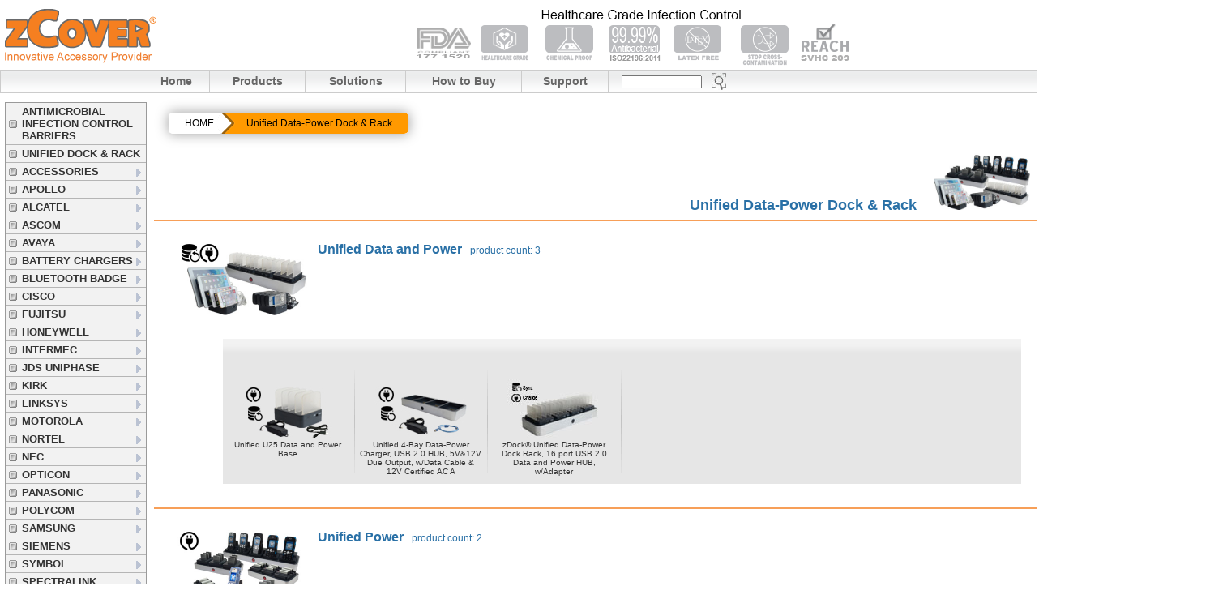

--- FILE ---
content_type: text/html
request_url: https://www.zcover.com/store/catalog/zCategory.php?zCategory=134
body_size: 11405
content:

<!DOCTYPE html PUBLIC "-//W3C//DTD XHTML 1.0 Transitional//EN"
"http://www.w3.org/TR/xhtml1/DTD/xhtml1-transitional.dtd">
<html xmlns="http://www.w3.org/1999/xhtml" lang="en" xml:lang="en">
<!--<!doctype html public "-//W3C//DTD HTML 4.01 Transitional//EN">
<html >
-->
<head>
<meta http-equiv="Content-Type" content="text/html; charset=iso-8859-1">
<title>zCover Inc.</title>
<base href="https://www.zcover.com/store/catalog/">
<link rel="stylesheet" type="text/css" href="stylesheet.css">

<script src="http://ajax.aspnetcdn.com/ajax/jQuery/jquery-1.11.3.min.js"></script>




<!-- Added in for left side memu //-->
<LINK REL=StyleSheet HREF="css/contentslider.css" MEDIA=screen >

<link rel="stylesheet" type="text/css" href="css/ddlevelsfiles/ddlevelsmenu-base.css" />
<link rel="stylesheet" type="text/css" href="css/ddlevelsfiles/ddlevelsmenu-topbar.css" />
<link rel="stylesheet" type="text/css" href="css/ddlevelsfiles/ddlevelsmenu-sidebar.css" />
<script type="text/javascript" src="css/ddlevelsfiles/ddlevelsmenu.js"></script>

<!-- W3 bootstrap //-->
<link rel="stylesheet" href="http://maxcdn.bootstrapcdn.com/bootstrap/3.3.5/css/bootstrap.min.css">
<script src="http://maxcdn.bootstrapcdn.com/bootstrap/3.3.5/js/bootstrap.min.js"></script>


<script>
$(document).ready(function(){
var par = $("#135"); $(par).hide();$("#show_switch135").html('Show Products <img src="images/webpage/common/WP_Show_Products.jpg" width="31" height="28" />');$(".zCategory135").click(function(){
		var $this = $(this);
		$this.css('cursor', 'pointer');
		$this.toggleClass("zCategory135");
		if($this.hasClass("zCategory135")){
			$("#show_switch135").html('Show Products <img src="images/webpage/common/WP_Show_Products.jpg" width="31" height="28" />');   
			$("#135").hide();       
		} else {
			$("#show_switch135").html('Hide Products <img src="images/webpage/common/WP_Hide_Products.jpg" width="31" height="28" />');
			$("#135").show();
		}
	});var par = $("#136"); $(par).hide();$("#show_switch136").html('Show Products <img src="images/webpage/common/WP_Show_Products.jpg" width="31" height="28" />');$(".zCategory136").click(function(){
		var $this = $(this);
		$this.css('cursor', 'pointer');
		$this.toggleClass("zCategory136");
		if($this.hasClass("zCategory136")){
			$("#show_switch136").html('Show Products <img src="images/webpage/common/WP_Show_Products.jpg" width="31" height="28" />');   
			$("#136").hide();       
		} else {
			$("#show_switch136").html('Hide Products <img src="images/webpage/common/WP_Hide_Products.jpg" width="31" height="28" />');
			$("#136").show();
		}
	});var par = $("#142"); $(par).hide();$("#show_switch142").html('Show Products <img src="images/webpage/common/WP_Show_Products.jpg" width="31" height="28" />');$(".zCategory142").click(function(){
		var $this = $(this);
		$this.css('cursor', 'pointer');
		$this.toggleClass("zCategory142");
		if($this.hasClass("zCategory142")){
			$("#show_switch142").html('Show Products <img src="images/webpage/common/WP_Show_Products.jpg" width="31" height="28" />');   
			$("#142").hide();       
		} else {
			$("#show_switch142").html('Hide Products <img src="images/webpage/common/WP_Hide_Products.jpg" width="31" height="28" />');
			$("#142").show();
		}
	});var par = $("#137"); $(par).hide();$("#show_switch137").html('Show Products <img src="images/webpage/common/WP_Show_Products.jpg" width="31" height="28" />');$(".zCategory137").click(function(){
		var $this = $(this);
		$this.css('cursor', 'pointer');
		$this.toggleClass("zCategory137");
		if($this.hasClass("zCategory137")){
			$("#show_switch137").html('Show Products <img src="images/webpage/common/WP_Show_Products.jpg" width="31" height="28" />');   
			$("#137").hide();       
		} else {
			$("#show_switch137").html('Hide Products <img src="images/webpage/common/WP_Hide_Products.jpg" width="31" height="28" />');
			$("#137").show();
		}
	});var par = $("#138"); $(par).hide();$("#show_switch138").html('Show Products <img src="images/webpage/common/WP_Show_Products.jpg" width="31" height="28" />');$(".zCategory138").click(function(){
		var $this = $(this);
		$this.css('cursor', 'pointer');
		$this.toggleClass("zCategory138");
		if($this.hasClass("zCategory138")){
			$("#show_switch138").html('Show Products <img src="images/webpage/common/WP_Show_Products.jpg" width="31" height="28" />');   
			$("#138").hide();       
		} else {
			$("#show_switch138").html('Hide Products <img src="images/webpage/common/WP_Hide_Products.jpg" width="31" height="28" />');
			$("#138").show();
		}
	});var par = $("#139"); $(par).hide();$("#show_switch139").html('Show Products <img src="images/webpage/common/WP_Show_Products.jpg" width="31" height="28" />');$(".zCategory139").click(function(){
		var $this = $(this);
		$this.css('cursor', 'pointer');
		$this.toggleClass("zCategory139");
		if($this.hasClass("zCategory139")){
			$("#show_switch139").html('Show Products <img src="images/webpage/common/WP_Show_Products.jpg" width="31" height="28" />');   
			$("#139").hide();       
		} else {
			$("#show_switch139").html('Hide Products <img src="images/webpage/common/WP_Hide_Products.jpg" width="31" height="28" />');
			$("#139").show();
		}
	});var par = $("#143"); $(par).hide();$("#show_switch143").html('Show Products <img src="images/webpage/common/WP_Show_Products.jpg" width="31" height="28" />');$(".zCategory143").click(function(){
		var $this = $(this);
		$this.css('cursor', 'pointer');
		$this.toggleClass("zCategory143");
		if($this.hasClass("zCategory143")){
			$("#show_switch143").html('Show Products <img src="images/webpage/common/WP_Show_Products.jpg" width="31" height="28" />');   
			$("#143").hide();       
		} else {
			$("#show_switch143").html('Hide Products <img src="images/webpage/common/WP_Hide_Products.jpg" width="31" height="28" />');
			$("#143").show();
		}
	});var par = $("#144"); $(par).hide();$("#show_switch144").html('Show Products <img src="images/webpage/common/WP_Show_Products.jpg" width="31" height="28" />');$(".zCategory144").click(function(){
		var $this = $(this);
		$this.css('cursor', 'pointer');
		$this.toggleClass("zCategory144");
		if($this.hasClass("zCategory144")){
			$("#show_switch144").html('Show Products <img src="images/webpage/common/WP_Show_Products.jpg" width="31" height="28" />');   
			$("#144").hide();       
		} else {
			$("#show_switch144").html('Hide Products <img src="images/webpage/common/WP_Hide_Products.jpg" width="31" height="28" />');
			$("#144").show();
		}
	});var par = $("#140"); $(par).hide();$("#show_switch140").html('Show Products <img src="images/webpage/common/WP_Show_Products.jpg" width="31" height="28" />');$(".zCategory140").click(function(){
		var $this = $(this);
		$this.css('cursor', 'pointer');
		$this.toggleClass("zCategory140");
		if($this.hasClass("zCategory140")){
			$("#show_switch140").html('Show Products <img src="images/webpage/common/WP_Show_Products.jpg" width="31" height="28" />');   
			$("#140").hide();       
		} else {
			$("#show_switch140").html('Hide Products <img src="images/webpage/common/WP_Hide_Products.jpg" width="31" height="28" />');
			$("#140").show();
		}
	});var par = $("#141"); $(par).hide();$("#show_switch141").html('Show Products <img src="images/webpage/common/WP_Show_Products.jpg" width="31" height="28" />');$(".zCategory141").click(function(){
		var $this = $(this);
		$this.css('cursor', 'pointer');
		$this.toggleClass("zCategory141");
		if($this.hasClass("zCategory141")){
			$("#show_switch141").html('Show Products <img src="images/webpage/common/WP_Show_Products.jpg" width="31" height="28" />');   
			$("#141").hide();       
		} else {
			$("#show_switch141").html('Hide Products <img src="images/webpage/common/WP_Hide_Products.jpg" width="31" height="28" />');
			$("#141").show();
		}
	});  
});
</script>

<style type="text/css">
.c_title {
	background-image: url(images/webpage/pc/title_bg.gif);
	background-repeat: repeat-x;
	height: 45px;
	width: 100%;
	border:none;
	margin: 0px;
	padding: 0px;
	background-position: left top;
}
.c_title_space {
	background-image: url(images/webpage/pc/title_bg.gif);
	background-repeat: repeat-x;
	height: 25px;
	width: 100%;
	border:none;
	margin: 0px;
	padding: 0px;
	background-position: left top;
}
.cb_vb {
	background-image: url(images/webpage/pc/cb_vr.gif);
	background-repeat: no-repeat;
	background-position: center center;
	height: auto;
	width: 1px;
}
.c_title_td {
	font-family: Verdana, Geneva, sans-serif;
	font-size: medium;
	font-weight:bold;
	line-height: normal;
	color: #414141;
	text-align: left;
	vertical-align: bottom;
	display: inline;
	padding-left: 15px;
	padding-bottom: 0px;
}
.c_body {
	background-color: #e6e6e6;
	width: 100%;
}

.c_body tr td {
	margin: 0px;
	padding: 0px;
	line-height: normal;
	border-top-width: 0px;
	border-right-width: 0px;
	border-bottom-width: 0px;
	border-left-width: 0px;
	border-top-style: none;
	border-right-style: none;
	border-bottom-style: none;
	border-left-style: none;
}

.c_wp_product {
	height: 150px;
	width: 155px;
	text-align:center;
}
.cb_cell {
	line-height: normal;
	text-align: center;
	vertical-align:bottom;
	margin: 0px;
	padding: 0px;
	border-top-width: 0px;
	border-right-width: 0px;
	border-bottom-width: 0px;
	border-left-width: 0px;
}
.cb_cell:hover img.wp_product_img {
	border: #F60 thin solid;
}
.it_descrit {
    font-family: Verdana, Geneva, sans-serif;
    font-size: 10px;
    line-height: normal;
    color: #333;
    text-align: center;
	vertical-align:top;
    margin: 2px;
	height:50px;
}
.it_links a {
    font-family: Verdana, Geneva, sans-serif;
    font-size: 9px;
    line-height: normal;
    color: #069;
    text-decoration: none;
    text-align: center;

}

.wp_product_status {
    position: relative;
    display: inline-block;
}

.wp_product_status:hover img.status {
    opacity: 1;
}

img.status {
    position: absolute;
    top: 0;
    right: 0;
    opacity: .3;
}
.wp_product_status:hover img.statusBL {
    opacity: 1;
}

img.statusBL {
    position: absolute;
	bottom:0;
	left: 0;
    opacity: .3;
}


.cb_hb {
	background-image: url(images/webpage/pc/cb_hr.gif);
	background-repeat: no-repeat;
	background-position: center center;
	height: 1px;
}
.flotStamp {
	height: 120px;
	width: 120px;
	position: absolute;
	top: 135px;
	left: 965px;
}

.zCategory135 {
	cursor:pointer;
}.zCategory136 {
	cursor:pointer;
}.zCategory142 {
	cursor:pointer;
}.zCategory137 {
	cursor:pointer;
}.zCategory138 {
	cursor:pointer;
}.zCategory139 {
	cursor:pointer;
}.zCategory143 {
	cursor:pointer;
}.zCategory144 {
	cursor:pointer;
}.zCategory140 {
	cursor:pointer;
}.zCategory141 {
	cursor:pointer;
}.tableH {
	margin:0px; 
/*	border-top: 1px #CCC solid; 
	border-bottom: 1px #CCC solid; 
*/
	border-top: 1px rgba(245,127,32,.75) solid; 
	border-bottom: 1px rgba(245,127,32,.75) solid;
	border-collapse:separate; 
	padding:13px 16px;	
}
.tableH:hover {
/*	border-color: #66afe9;
*/
	border-color: rgb(245,127,32);
	outline: 0;
/*	-webkit-box-shadow: inset 0 1px 1px rgba(0,0,0,.075), 0 0 8px rgba(102,175,233,.6);
	box-shadow: inset 0 1px 1px rgba(0,0,0,.075), 0 0 8px rgba(102,175,233,.6)
*/
	-webkit-box-shadow: inset 0 1px 1px rgba(0,0,0,.075), 0 0 15px rgba(245,127,32,.6);
	box-shadow: inset 0 1px 1px rgba(0,0,0,.075), 0 0 15px rgba(245,127,32,.6);
}


/*	START zbreadcrumb navigation */
.zbreadcrumb {
	/*centering*/
	display: inline-block;
	box-shadow: 0 0 15px 1px rgba(0, 0, 0, 0.35);
	overflow: hidden;
	border-radius: 5px;
	/*Lets add the numbers for each link using CSS counters. flag is the name of the counter. to be defined using counter-reset in the parent element of the links*/
	counter-reset: flag; 
}

.zbreadcrumb a {
	text-decoration: none;
	outline: none;
	display: block;
	float: left;
	font-size: 12px;
	line-height: 26px;
	color: white;
	/*need more margin on the left of links to accomodate the numbers*/
	padding: 0 10px 0 30px;
	background: #666;
	background: linear-gradient(#666, #333);
	position: relative;
}
/*since the first link does not have a triangle before it we can reduce the left padding to make it look consistent with other links*/
.zbreadcrumb a:first-child {
	padding-left: 20px;
	border-radius: 5px 0 0 5px; /*to match with the parent's radius*/
}
.zbreadcrumb a:first-child:before {
	left: 14px;
}
.zbreadcrumb a:last-child {
	border-radius: 0 5px 5px 0; /*this was to prevent glitches on hover*/
	padding-right: 20px;
}

/*hover/active styles*/
.zbreadcrumb a.active, .zbreadcrumb a:hover{
	background: #333;
	background: linear-gradient(#333, #000);
}
.zbreadcrumb a.active:after, .zbreadcrumb a:hover:after {
	background: #333;
	background: linear-gradient(135deg, #333, #000);
}

/*adding the arrows for the zbreadcrumbs using rotated pseudo elements*/
.zbreadcrumb a:after {
	content: '';
	position: absolute;
	top: 0; 
	right: -12px; /*half of square's length*/
	/*same dimension as the line-height of .zbreadcrumb a */
	width: 26px; 
	height: 26px;
	/*as you see the rotated square takes a larger height. which makes it tough to position it properly. So we are going to scale it down so that the diagonals become equal to the line-height of the link. We scale it to 70.7% because if square's: 
	length = 1; diagonal = (1^2 + 1^2)^0.5 = 1.414 (pythagoras theorem)
	if diagonal required = 1; length = 1/1.414 = 0.707*/
	transform: scale(0.707) rotate(45deg);
	/*we need to prevent the arrows from getting buried under the next link*/
	z-index: 1;
	/*background same as links but the gradient will be rotated to compensate with the transform applied*/
	background: #666;
	background: linear-gradient(135deg, #666, #333);
	/*stylish arrow design using box shadow*/
	box-shadow: 
		2px -2px 0 2px rgba(0, 0, 0, 0.4), 
		3px -3px 0 2px rgba(255, 255, 255, 0.1);
	/*
		5px - for rounded arrows and 
		50px - to prevent hover glitches on the border created using shadows*/
	border-radius: 0 5px 0 50px;
}
/*we dont need an arrow after the last link*/
.zbreadcrumb a:last-child:after {
	content: none;
}
/*we will use the :before element to show numbers*/
.zbreadcrumb a:before {

	/*some styles now*/
	border-radius: 100%;
	width: 20px;
	height: 20px;
	line-height: 20px;
	margin: 8px 0;
	position: absolute;
	top: 0;
	left: 30px;
	background: #444;
	background: linear-gradient(#444, #222);
	font-weight: bold;
}


.flat a, .flat a:after {
	background: white;
	color: black;
	transition: all 0.5s;
}
.flat a:before {
	background: white;
	box-shadow: 0 0 0 1px #ccc;
}
.flat a:hover, .flat a.active, 
.flat a:hover:after, .flat a.active:after{
	background: #FF9900;
}
/*	END zbreadcrumb navigation */
#bn_table {
	margin:15px 0px 0px 15px;
}

</style>


</head>

<body marginwidth="0" marginheight="0" topmargin="0" bottommargin="0" leftmargin="0" rightmargin="0">

<!-- header //-->

<div id="framework-base-banner" >
  <table width="1366px" border="0" cellpadding="0" cellspacing="0" >
    <tr>
      <td align="center" valign="middle"><a href="https://www.zcover.com"><img src="images/webpage/common/Header/zCover_logo.gif" alt="zCover Inc." width="188" height="73" border="0" /></a></td>
      <td width="90%" height="80" valign="middle">
			<script type="text/javascript">
            function BannerRotator(){
            // first, defaults:
              this.timer = 2;
              this.bannerNum = 0;// -1 = random
            // then normal init work
              this.banners = [];
              this.binding = null;
              this.timeout = null;
            
              this.add = function(){// add a banner to the array
                this.banners[this.banners.length] = [arguments[0], arguments[1]];
              }
            
              this.bind = function(){// bind to an element
                if(typeof arguments[0] == 'string')
                  this.binding = document.getElementById(arguments[0]);
                else
                  this.binding = arguments[0];
                this.rotate();
              }
            
              this.rotate = function(){// the actual image rotator
                if( ! this.empty())
                  return;
                var showNum, tmpA = document.createElement('a'), tmpImg = document.createElement('img');
            
                if(this.bannerNum < 0)// random
                  showNum = Math.floor(Math.random()*this.banners.length);
                else// syncronous
                  showNum = this.bannerNum=(++this.bannerNum >= this.banners.length)?0:this.bannerNum;
            
                tmpA.href = this.banners[showNum][0];
                tmpImg.src = this.banners[showNum][1];
                tmpA.appendChild(tmpImg);
                this.binding.appendChild(tmpA);
              }
            
              this.empty = function(){// empty the element if possible
                if(this.binding == null)
                  return false;
                while(this.binding.hasChildNodes())
                  this.binding.removeChild(this.binding.firstChild);
                return true;
              }
            
              this.startTimer = function(){// start the loop, normaly done during page load.
                this.stopTimer();
                this.timeout = window.setInterval(
                  (function(x){
                    return function(){
                      x.rotate();
                    }
                  })(this), this.timer*1000);
              }
            
              this.stopTimer = function(){// stop the loop, nice to make available via a button.
                if(this.timeout != null)
                  window.clearInterval(this.timeout);
                this.timeout = null;
              }
            }
            
            
            function addLoadEvent(func) {
              var oldonload = window.onload;
              if (typeof window.onload != 'function') {
                window.onload = func;
              } else {
                window.onload = function() {
                  if (oldonload) {
                    oldonload();
                  }
                  func();
                }
              }
            }
            
            // Banner 1
            
            var myBanner1 = new BannerRotator();
            
           
			myBanner1.add('UnifiedModularDockingSystem.php', 'images/webpage/common/Header/Banner/zCover_Banner_2.jpg');
			myBanner1.add('zReseller.php?cReseller=gi_Healthcare_Self-Disinfecting_Antimicrobial_Solution_Properties_20200718', 'images/webpage/common/Header/Banner/zCover_Banner_5.gif');
            myBanner1.add('zReseller.php?cReseller=gi_Healthcare_Silicon_Properties', 'images/webpage/common/Header/Banner/zCover_Banner_1.jpg');
            myBanner1.add('zWPage.php?WP=WPC_CLIPSYSTEM ', 'images/webpage/common/Header/Banner/zCover_Banner_3.jpg');
            myBanner1.timer = 15;// 5 secs between images
            
  
            
            // Set-up display
            
            addLoadEvent(function(){
              myBanner1.bind('banner1');// match to ID of element.
              myBanner1.startTimer();
            
              //myBanner2.bind('banner2');// match to ID of element.
              //myBanner2.startTimer();
            });
            </script>
            <div id="banner1" align="center"></div>        
            <!--<div id="banner2" align="center"></div>-->
      </td>
      <td><div align="right">
          <table>
            <tr>
              <td>

				
				
				</td>
            </tr>
            <tr>
              <td><!-- Shopping Cart display-->
                
                </td>
            </tr>
          </table>
        </div></td>
    </tr>
  </table>
</div>
<div id="cdc-nav-module" class="cdc-rc-container"> <span class="corner-top"><span class="corner-left"></span></span>
  <table class="nav-container" width="90%" cellspacing="0" cellpadding="0" border="0">
    <tr>
      <td class="nav"><a href="https://www.zcover.com">Home</a></td>
      <td class="nav"><a href="index.php">Products</a></td>
      <td class="nav"><a href="zSolutions.php">Solutions</a></td>
      <td class="nav"><a href="zHowtoBuy.php">How to Buy</a></td>
      <td class="nav"><a href="zSupport.php">Support</a></td>
      <td><form name="quick_find" action="zSearch_result.php" method="get">
          &nbsp;&nbsp;&nbsp;
          <input name="keywords" type="text" style="width:95px; padding:0px; vertical-align:middle" size="11" maxlength="100">
          &nbsp;
          <input type="image" src="images/webpage/common/Header/Search_Icon.jpg" border="0" alt="Quick Find" title=" Quick Find " style="display:inline; vertical-align: middle;" />
        </form></td>
    </tr>
      </tr>
    
  </table>
</div>
<!-- header_eof //-->

<!-- body //-->
<table border="0" width="1366" cellspacing="3" cellpadding="3">
  <tr>



<!-- left_navigation //-->
    
    <td  valign="top" style="width: 175px"><div>
   <div id="ddsidemenubar" class="markermenu">
          <ul>
            <li><a href="https://www.zcover.com/store/catalog/zCategory.php?zCategory=405">ANTIMICROBIAL INFECTION CONTROL BARRIERS</a></li>
            <li><a href="https://www.zcover.com/store/catalog/zCategory.php?zCategory=134">UNIFIED DOCK & RACK</a></li>
            <li><a href="https://www.zcover.com/store/catalog/zCategory.php?zCategory=145" rel="ddsubmenuside15">ACCESSORIES</a></li>
			<!--
			  <li><a href="https://www.zcover.com/store/catalog/zCategory.php?zCategory=289" rel="ddsubmenuside1">APPLE</a></li>
            -->
			<li><a href="https://www.zcover.com/store/catalog/zCategory.php?zCategory=290" rel="ddsubmenuside24">APOLLO</a></li>
            <li><a href="https://www.zcover.com/store/catalog/zCategory.php?zCategory=291" rel="ddsubmenuside2">ALCATEL</a></li>
            <li><a href="https://www.zcover.com/store/catalog/zCategory.php?zCategory=292" rel="ddsubmenuside22">ASCOM</a></li>
            <li><a href="https://www.zcover.com/store/catalog/zCategory.php?zCategory=293" rel="ddsubmenuside3">AVAYA</a></li>
            <li><a href="https://www.zcover.com/store/catalog/zCategory.php?zCategory=322" rel="ddsubmenuside29">BATTERY CHARGERS</a></li>
            <li><a href="https://www.zcover.com/store/catalog/zCategory.php?zCategory=187" rel="ddsubmenuside31">BLUETOOTH BADGE</a></li>
            <li><a href="https://www.zcover.com/store/catalog/zCategory.php?zCategory=294" rel="ddsubmenuside5">CISCO</a></li>
            <li><a href="https://www.zcover.com/store/catalog/zCategory.php?zCategory=295" rel="ddsubmenuside23">FUJITSU</a></li>
            <li><a href="https://www.zcover.com/store/catalog/zCategory.php?zCategory=296" rel="ddsubmenuside6">HONEYWELL</a></li>
            <li><a href="https://www.zcover.com/store/catalog/zCategory.php?zCategory=297" rel="ddsubmenuside19">INTERMEC</a></li>
            <li><a href="https://www.zcover.com/store/catalog/zCategory.php?zCategory=298" rel="ddsubmenuside18">JDS UNIPHASE</a></li>
            <li><a href="https://www.zcover.com/store/catalog/zCategory.php?zCategory=309" rel="ddsubmenuside7">KIRK</a></li>
            <li><a href="https://www.zcover.com/store/catalog/zCategory.php?zCategory=300" rel="ddsubmenuside8">LINKSYS</a></li>
            <li><a href="https://www.zcover.com/store/catalog/zCategory.php?zCategory=301" rel="ddsubmenuside21">MOTOROLA</a></li>
            <li><a href="https://www.zcover.com/store/catalog/index.php?cInfo=bn_NORTEL" rel="ddsubmenuside9">NORTEL</a></li>
            <li><a href="https://www.zcover.com/store/catalog/index.php?cInfo=bn_NEC" rel="ddsubmenuside10">NEC</a></li>
            <li><a href="https://www.zcover.com/store/catalog/zCategory.php?zCategory=304" rel="ddsubmenuside26">OPTICON</a></li>
            <li><a href="https://www.zcover.com/store/catalog/zCategory.php?zCategory=390" rel="ddsubmenuside33">PANASONIC</a></li>
            <li><a href="https://www.zcover.com/store/catalog/zCategory.php?zCategory=309" rel="ddsubmenuside11">POLYCOM</a></li>
            <li><a href="https://www.zcover.com/store/catalog/zCategory.php?zCategory=306" rel="ddsubmenuside27">SAMSUNG</a></li>
            <li><a href="https://www.zcover.com/store/catalog/zCategory.php?zCategory=307" rel="ddsubmenuside12">SIEMENS</a></li>
            <li><a href="https://www.zcover.com/store/catalog/zCategory.php?zCategory=308" rel="ddsubmenuside17">SYMBOL</a></li>
            <li><a href="https://www.zcover.com/store/catalog/zCategory.php?zCategory=309" rel="ddsubmenuside13">SPECTRALINK</a></li>
            <li><a href="https://www.zcover.com/store/catalog/zCategory.php?zCategory=310" rel="ddsubmenuside30">TIPTEL</a></li>
            <li><a href="https://www.zcover.com/store/catalog/zCategory.php?zCategory=311" rel="ddsubmenuside20">TOSHIBA</a></li>
            <li><a href="https://www.zcover.com/store/catalog/zCategory.php?zCategory=312" rel="ddsubmenuside28">UNIDEN</a></li>
            <li><a href="https://www.zcover.com/store/catalog/zCategory.php?zCategory=313" rel="ddsubmenuside32">VERIFONE</a></li>
            <li><a href="https://www.zcover.com/store/catalog/zCategory.php?zCategory=314" rel="ddsubmenuside25">VOCERA</a></li>
            <li><a href="https://www.zcover.com/store/catalog/index.php?cInfo=gi_zAD">zAD</a></li>
            <!--
			<li><a href="https://www.zcover.com/store/catalog/index.php?cInfo=bn_MORE" rel="ddsubmenuside14">MORE</a></li>
            -->
            <li><a href="https://www.zcover.com/store/catalog/index.php?cInfo=bn_Account_Form" style="border-bottom-width: 0" rel="ddsubmenuside16">Account Setup Forms</a></li>
          </ul>
        </div>
<script type="text/javascript">
        ddlevelsmenu.setup("ddsidemenubar", "sidebar") //ddlevelsmenu.setup("mainmenuid", "topbar|sidebar")
        </script>
        
        
<!--HTML for the Drop Down Menus associated with Side Menu Bar-->
<!--They should be inserted OUTSIDE any element other than the BODY tag itself-->
<!--A good location would be the end of the page (right above "</BODY>")-->

<!--Side Drop Down Menu 1 HTML-->      
    <ul id="ddsubmenuside1" class="ddsubmenustyle blackwhite">
  <li><a href="https://www.zcover.com/store/catalog/zCategory.php?zCategory=323">iPad</a>
      <ul>
      <li><a href="https://www.zcover.com/store/catalog/zWPage.php?WP=WPC_APA5">iPad Air</a></li>
      <li><a href="https://www.zcover.com/store/catalog/zWPage.php?WP=WPC_APAM2">iPad mini 2</a></li>
      <li><a href="https://www.zcover.com/store/catalog/zWPage.php?WP=WPC_APAM">iPad mini&nbsp;</a></li>
      <li><a href="https://www.zcover.com/store/catalog/zWPage.php?WP=WPC_APA4">iPad4&nbsp;</a></li>
      
      <li><a href="https://www.zcover.com/store/catalog/zWPage.php?WP=WPC_APA3">iPad3</a></li>
      <li><a href="https://www.zcover.com/store/catalog/zWPage.php?WP=WPC_APA2">iPad2</a></li>
      <li><a href="https://www.zcover.com/store/catalog/zWPage.php?WP=WPC_AP1">iPad</a></li>
      
      
    </ul>
  </li>
  <li><a href="https://www.zcover.com/store/catalog/zCategory.php?zCategory=316">iPhone</a>
    <ul>
      <li><a href="https://www.zcover.com/store/catalog/zCategory.php?zCategory=279">iPhone 7 Plus<img src="images/new_icon.gif" alt="" height="15" border="0" /></a></li>
      <li><a href="https://www.zcover.com/store/catalog/zCategory.php?zCategory=278">iPhone 7<img src="images/new_icon.gif" alt="" height="15" border="0" /></a></li>
      <li><a href="https://www.zcover.com/store/catalog/zWPage.php?WP=WPC_APIP5S">iPhone SE</a></li>
      <li><a href="https://www.zcover.com/store/catalog/zWPage.php?WP=WPC_APIP6B">iPhone 6S Plus /6 Plus</a></li>
      <li><a href="https://www.zcover.com/store/catalog/zWPage.php?WP=WPC_APIP6A">iPhone 6S / 6</a></li>
      <li><a href="https://www.zcover.com/store/catalog/zWPage.php?WP=WPC_APIP5S">iPhone 5S</a></li>
      <li><a href="https://www.zcover.com/store/catalog/zWPage.php?WP=WPC_APP5C">iPhone 5C</a></li>
      <li><a href="https://www.zcover.com/store/catalog/zWPage.php?WP=WPC_APIP5">iPhone 5</a></li>
      <li><a href="https://www.zcover.com/store/catalog/zWPage.php?WP=WPC_APIP4">iPhone 4S / 4</a></li>
      <li><a href="https://www.zcover.com/store/catalog/zWPage.php?WP=WPC_APIP3">iPhone 3GS / 3G</a></li>
      <li><a href="https://www.zcover.com/zCover_Product_iPhone_index_General.htm">iPhone 1st Gen.</a></li>
    </ul>
  </li>
  <li><a href="https://www.zcover.com/store/catalog/zWPage.php?WP=WPC_APT">iPod touch&nbsp;</a></li>
  <li><a href="https://www.zcover.com/zCover_Product_iPod_index.htm">iPod</a>
    <ul>
      <li><a href="https://www.zcover.com/store/catalog/zWPage.php?WP=WPC_APT">
      iPod touch&nbsp;</a></li>
      <li><a href="https://www.zcover.com/store/catalog/zWPage.php?WP=WPC_APN">iPod nano</a></li>
      <li><a href="https://www.zcover.com/zCover_Product_iPod_classic_index.htm">iPod classic</a></li>
      <li><a href="https://www.zcover.com/zCover_Product_iPod_index_Previous_Models.htm">previous iPods</a></li>
    </ul>
  </li>
  <li><a href="https://www.zcover.com/zCover_index_Apple_Keyboards.htm">Keyboard</a>
  </li>
    <li><a href="https://www.zcover.com/store/catalog/zWPage.php?WP=WPC_APR">Remote</a>
  </li>
</ul>
<!--Side Drop Down Menu 2 HTML

<ul id="ddsubmenuside2" class="ddsubmenustyle blackwhite">
<li><a href="#">Item 1b</a></li>
<li><a href="#">Item 2b</a></li>
<li><a href="#">Item Folder 3b</a>
  <ul>
  <li><a href="#">Sub Item 3.1b</a></li>
  <li><a href="#">Sub Item 3.2b</a></li>
  <li><a href="#">Sub Item 3.3b</a></li>
  <li><a href="#">Sub Item 3.4b</a></li>
  </ul>
</li>
<li><a href="#">Item 4b</a></li>
<li><a href="#">Item Folder 5b</a>
  <ul>
  <li><a href="#">Sub Item 5.1b</a></li>
  <li><a href="#">Item Folder 5.2b</a>
    <ul>
    <li><a href="#">Sub Item 5.2.1b</a></li>
    <li><a href="#">Sub Item 5.2.2b</a></li>
    <li><a href="#">Sub Item 5.2.3b</a></li>
    </ul>
  </li>
	</ul>
</li>
<li><a href="#">Item 6b</a></li>
</ul>
-->
<!--Side Drop Down Menu 2 ALCATEL HTML-->
<ul id="ddsubmenuside2" class="ddsubmenustyle blackwhite">
  <li><a href="https://www.zcover.com/store/catalog/zWPage.php?WP=WPC_SK130">IP Touch 310/610</a></li>
  <li><a href="https://www.zcover.com/store/catalog/zWPage.php?WP=WPC_SK340">IP Touch 300</a></li>
  <li><a href="https://www.zcover.com/store/catalog/zWPage.php?WP=WPC_SK440">IP Touch 600</a></li>
</ul>
<!--Side Drop Down Menu 3 AVAYA HTML-->
<ul id="ddsubmenuside3" class="ddsubmenustyle blackwhite">
  <li><a href="https://www.zcover.com/store/catalog/zCategory.php?zCategory=293">Avaya 3920/D160</a></li>
  <li><a href="https://www.zcover.com/store/catalog/zWPage.php?WP=WPC_SK130">3645/6140 IP Wireless Phone </a></li>
  <li><a href="https://www.zcover.com/store/catalog/zWPage.php?WP=WPC_SK220">3641/6120 IP Wireless Phone</a></li>
  <li><a href="https://www.zcover.com/store/catalog/zWPage.php?WP=WPC_SK340">3616/3620 IP Wireless Phone</a></li>
  <li><a href="https://www.zcover.com/store/catalog/zWPage.php?WP=WPC_SK440">3626 IP Wireless Phone</a></li>
  <li><a href="https://www.zcover.com/store/catalog/zCategory.php?zCategory=346">3740/3749 IP-DECT Handset</a></li>
  <li><a href="https://www.zcover.com/store/catalog/zWPage.php?WP=WPC_AS41">3720/3725 IP-DECT Handset</a></li>
  <li><a href="https://www.zcover.com/store/catalog/zWPage.php?WP=WPC_SK420">7400 Series IP-DECT Handset</a></li>
</ul>
<!--Side Drop Down Menu 4 BLACKBERRY HTML-->
<ul id="ddsubmenuside4" class="ddsubmenustyle blackwhite">
  <li><a href="https://www.zcover.com/zCover_Product_BlackBerry_Storm_9500.htm">STORM 9500 / 9530</a></li>
  <li><a href="https://www.zcover.com/zCover_Product_BlackBerry_Bold_9000.htm">BOLD 9000</a></li>
  <li><a href="https://www.zcover.com/zCover_Product_BlackBerry_8700.htm">8700 Series</a></li>
  <li><a href="https://www.zcover.com/zCover_Product_BlackBerry_7100.htm">7100 Series</a></li>
  <li><a href="https://www.zcover.com/zCover_Product_BlackBerry_7700.htm">7700 Series</a></li>
  </ul>
<!--Side Drop Down Menu 5 CISCO HTML-->
<ul id="ddsubmenuside5" class="ddsubmenustyle blackwhite">
	<li><a href="https://www.zcover.com/store/catalog/zCategory.php?zCategory=317">Colaboration Endpoints</a>
      <ul>
      <li><a href="https://www.zcover.com/store/catalog/zCategory.php?zCategory=317">Cisco MX Series</a></li>
      <li><a href="https://www.zcover.com/store/catalog/zCategory.php?zCategory=317">Cisco DX80<img src="images/comingsoon.gif" width="50" height="15" border="0" /></a></li>
      <li><a href="https://www.zcover.com/store/catalog/zCategory.php?zCategory=317">Cisco DX650<img src="images/comingsoon.gif" width="50" height="15" border="0" /></a></li>
      <li><a href="https://www.zcover.com/store/catalog/zWPage.php?WP=WPC_CIUS">Cisco Cius</a></li>
      </ul>
    </li>
    
  	<li><a href="https://www.zcover.com/store/catalog/zCategory.php?zCategory=318">Unified Wireless IP Phone</a>
      <ul>
      <li><a href="https://www.zcover.com/store/catalog/zCategory.php?zCategory=417">IP DECT 6800 Series<img src="images/new_icon.gif" alt="" height="15" border="0" /></a></li>
      <li><a href="https://www.zcover.com/store/catalog/zCategory.php?zCategory=424">Webex Wireless Phone 860 & 860S<img src="images/new_icon.gif" alt="" height="15" border="0" /></a></li>
      <li><a href="https://www.zcover.com/store/catalog/zCategory.php?zCategory=420">Webex Wireless Phone 840 & 840S<img src="images/new_icon.gif" alt="" height="15" border="0" /></a></li>
      <li><a href="https://www.zcover.com/store/catalog/zCategory.php?zCategory=242">Wireless 8821/8821-EX</a></li>
      <li><a href="https://www.zcover.com/store/catalog/zCategory.php?zCategory=27">Unified 7926G</a></li>
      <li><a href="https://www.zcover.com/store/catalog/zCategory.php?zCategory=1">Unified 7925G/7925G-EX</a></li>
      <li><a href="https://www.zcover.com/store/catalog/zCategory.php?zCategory=51">Unified 7921</a></li>
      <li><a href="https://www.zcover.com/store/catalog/zCategory.php?zCategory=72">Unified 7920</a></li>
      </ul>
    </li>
     
    <li><a href="https://www.zcover.com/store/catalog/zCategory.php?zCategory=319">Unified Desktop Phone</a>
      <ul>
      <li><a href="https://www.zcover.com/store/catalog/zCategory.php?zCategory=321" rel="ddsubmenuside33">Cisco IP Phone 8800 Series<img src="images/new_icon.gif" alt="" height="15" border="0" /></a>
        <ul>
           <li><a href="https://www.zcover.com/store/catalog/zCategory.php?zCategory=256">CISCO IP Phone 8845/8865</a></li>
           <li><a href="https://www.zcover.com/store/catalog/zCategory.php?zCategory=212">CISCO IP Phone 8811/8841/8851/8861</a></li>
           <li><a href="https://www.zcover.com/store/catalog/zCategory.php?zCategory=262">CISCO IP Phone 8800 Key Expansion Module</a></li>
        </ul>
      </li>
      <li><a href="https://www.zcover.com/store/catalog/zWPage.php?WP=WPC_CI78B">Cisco IP Phone 7841</a></li>
      <li><a href="https://www.zcover.com/store/catalog/zWPage.php?WP=WPC_CI78A">Cisco IP Phone 7821</a></li>
      <li><a href="https://www.zcover.com/store/catalog/zWPage.php?WP=WPC_CI79A">Cisco IP Phone 7965/7945</a></li>
      <li><a href="https://www.zcover.com/store/catalog/zWPage.php?WP=WPC_CI69B">Cisco Unified IP Phone 6921</a></li>
      <li><a href="https://www.zcover.com/store/catalog/zWPage.php?WP=WPC_CI69">Cisco Unified IP Phone 6945</a></li>
      </ul>
    </li>  

	<li><a href="https://www.zcover.com/store/catalog/zCategory.php?zCategory=320">Wireless IP Phone</a>
    <ul>
    <li><a href="https://www.zcover.com/store/catalog/zWPage.php?WP=WPC_CISP3">SPA302D DECT</a></li>  
    <li><a href="https://www.zcover.com/store/catalog/zWPage.php?WP=WPC_CIW31">WIP310 Wireless IP phone</a></li>
    <li><a href="https://www.zcover.com/store/catalog/zWPage.php?WP=WPC_LSW30">WIP300/320 Wireless IP phone</a></li>
    <li><a href="https://www.zcover.com/store/catalog/zWPage.php?WP=WPC_LSW33">WIP330 Wireless IP phone</a></li>
    </ul>
    </li>
</ul>
<!--Side Drop Down Menu 6 HONEYWELL HTML-->
<ul id="ddsubmenuside6" class="ddsubmenustyle blackwhite">
  <li><a href="https://www.zcover.com/store/catalog/zCategory.php?zCategory=410">Xenon 1900<img src="images/new_icon.gif" alt="" height="15" border="0" /></a></li>
  <li><a href="https://www.zcover.com/store/catalog/zCategory.php?zCategory=217">Captuvo SL22h/SL42h</a></li>
  <li><a href="https://www.zcover.com/store/catalog/zCategory.php?zCategory=228">Dolphin 70e/75e</a></li>
  <li><a href="https://www.zcover.com/store/catalog/zWPage.php?WP=WPC_HW76">Dolphin 7600</a></li>
  <li><a href="https://www.zcover.com/store/catalog/zWPage.php?WP=WPC_CS40">CS40</a></li>
  <li><a href="https://www.zcover.com/store/catalog/zWPage.php?WP=WPC_CN50">CN50</a></li>
</ul>
<!--Side Drop Down Menu 7 KIRK HTML-->
<ul id="ddsubmenuside7" class="ddsubmenustyle blackwhite">
  <li><a href="https://www.zcover.com/store/catalog/zCategory.php?zCategory=374">Spectralink PIVOT:SC 8744</a></li>
  <li><a href="https://www.zcover.com/store/catalog/zCategory.php?zCategory=107">Spectralink PIVOT:S 8742</a></li>
  <li><a href="https://www.zcover.com/store/catalog/zWPage.php?WP=WPC_SK84A">Spectralink 8400/8450</a></li>
  <li><a href="https://www.zcover.com/store/catalog/zWPage.php?WP=WPC_SK130">Spectralink NetLink 8030</a></li>
  <li><a href="https://www.zcover.com/store/catalog/zWPage.php?WP=WPC_SK220">Spectralink NetLink 6020</a></li>
  <li><a href="https://www.zcover.com/store/catalog/zWPage.php?WP=WPC_SK700">KIRK 7040</a></li>
  <li><a href="https://www.zcover.com/store/catalog/zWPage.php?WP=WPC_SK700">KIRK 7020</a></li>
  <li><a href="https://www.zcover.com/store/catalog/zWPage.php?WP=WPC_SK600">KIRK 7010</a></li>
  <li><a href="https://www.zcover.com/store/catalog/zWPage.php?WP=WPC_SK600">KIRK 6040</a></li>
  <li><a href="https://www.zcover.com/store/catalog/zWPage.php?WP=WPC_SK600">KIRK 6020</a></li>
  <li><a href="https://www.zcover.com/store/catalog/zWPage.php?WP=WPC_SK520">KIRK 5020/5040</a></li>
  <li><a href="https://www.zcover.com/store/catalog/zWPage.php?WP=WPC_SK420">KIRK 4020/4040</a></li>
  <li><a href="https://www.zcover.com/store/catalog/zWPage.php?WP=WPC_SK210">KIRK 2010</a></li>
  <li><a href="https://www.zcover.com/store/catalog/zWPage.php?WP=WPC_SK440">Spectralink i640</a></li>
  <li><a href="https://www.zcover.com/store/catalog/zWPage.php?WP=WPC_SK340">Spectralink e340/h340</a></li>
</ul>
<!--Side Drop Down Menu 8 LINKSYS BY CISCO HTML-->
<ul id="ddsubmenuside8" class="ddsubmenustyle blackwhite">
<li><a href="https://www.zcover.com/store/catalog/zWPage.php?WP=WPC_CISP3">SPA302D DECT</a></li>
  <li><a href="https://www.zcover.com/store/catalog/zWPage.php?WP=WPC_CIW31">WIP310 Wireless IP phone</a></li>
  <li><a href="https://www.zcover.com/store/catalog/zWPage.php?WP=WPC_LSW30">WIP300 Wireless IP phone</a></li>
  <li><a href="https://www.zcover.com/store/catalog/zWPage.php?WP=WPC_LSW33">WIP330 Wireless IP phone</a></li>
</ul>
<!--Side Drop Down Menu 9 NORTEL HTML-->
<ul id="ddsubmenuside9" class="ddsubmenustyle blackwhite">
  <li><a href="https://www.zcover.com/store/catalog/zWPage.php?WP=WPC_SK420">6145EX/6145</a></li>
  <li><a href="https://www.zcover.com/store/catalog/zWPage.php?WP=WPC_SK130">WLAN 6140</a></li>
  <li><a href="https://www.zcover.com/store/catalog/zWPage.php?WP=WPC_SK220">WLAN 6120 </a></li>
  <li><a href="https://www.zcover.com/store/catalog/zWPage.php?WP=WPC_SK340">2210 / 2212</a></li>
  <li><a href="https://www.zcover.com/store/catalog/zWPage.php?WP=WPC_SK440">2211</a></li>
</ul>
<!--Side Drop Down Menu 10 NEC HTML-->
<ul id="ddsubmenuside10" class="ddsubmenustyle blackwhite">
  <li><a href="https://www.zcover.com/store/catalog/zWPage.php?WP=WPC_SK340">MH110</a></li>
  <li><a href="https://www.zcover.com/store/catalog/zWPage.php?WP=WPC_SK440">MH120</a></li>
  <li><a href="https://www.zcover.com/store/catalog/zWPage.php?WP=WPC_SK210">C124</a></li>
  <li><a href="https://www.zcover.com/store/catalog/zWPage.php?WP=WPC_UN124">ML440</a></li>
</ul>
<!--Side Drop Down Menu 11 POLYCOM HTML-->
<ul id="ddsubmenuside11" class="ddsubmenustyle blackwhite">
  <li><a href="https://www.zcover.com/store/catalog/zCategory.php?zCategory=374">Spectralink PIVOT:SC 8744</a></li>
  <li><a href="https://www.zcover.com/store/catalog/zCategory.php?zCategory=107">Spectralink PIVOT:S 8742</a></li>
  <li><a href="https://www.zcover.com/store/catalog/zWPage.php?WP=WPC_SK84A">Spectralink 8400/8450</a></li>
  <li><a href="https://www.zcover.com/store/catalog/zWPage.php?WP=WPC_SK130">Spectralink NetLink 8030</a></li>
  <li><a href="https://www.zcover.com/store/catalog/zWPage.php?WP=WPC_SK220">Spectralink NetLink 6020</a></li>
  <li><a href="https://www.zcover.com/store/catalog/zWPage.php?WP=WPC_SK700">KIRK 7040</a></li>
  <li><a href="https://www.zcover.com/store/catalog/zWPage.php?WP=WPC_SK700">KIRK 7020</a></li>
  <li><a href="https://www.zcover.com/store/catalog/zWPage.php?WP=WPC_SK600">KIRK 7010</a></li>
  <li><a href="https://www.zcover.com/store/catalog/zWPage.php?WP=WPC_SK600">KIRK 6040</a></li>
  <li><a href="https://www.zcover.com/store/catalog/zWPage.php?WP=WPC_SK600">KIRK 6020</a></li>
  <li><a href="https://www.zcover.com/store/catalog/zWPage.php?WP=WPC_SK520">KIRK 5020/5040</a></li>
  <li><a href="https://www.zcover.com/store/catalog/zWPage.php?WP=WPC_SK420">KIRK 4020/4040</a></li>
  <li><a href="https://www.zcover.com/store/catalog/zWPage.php?WP=WPC_SK210">KIRK 2010</a></li>
  <li><a href="https://www.zcover.com/store/catalog/zWPage.php?WP=WPC_SK440">Spectralink i640</a></li>
  <li><a href="https://www.zcover.com/store/catalog/zWPage.php?WP=WPC_SK340">Spectralink e340/h340</a></li>
</ul> 
</ul>
<!--Side Drop Down Menu 12 SIEMENS HTML-->
<ul id="ddsubmenuside12" class="ddsubmenustyle blackwhite">
  <li><a href="https://www.zcover.com/store/catalog/index.php?cInfo=wp_SMGL7">optiPoint WL2</a></li>
  <li><a href="https://www.zcover.com/store/catalog/zWPage.php?WP=WPC_SK340">optiPoint WL1</a></li>
  <li><a href="https://www.zcover.com/store/catalog/zWPage.php?WP=WPC_SK440">optiPoint W1</a></li>
</ul>

<!--Side Drop Down Menu 13 SPECTRALINK HTML-->
<ul id="ddsubmenuside13" class="ddsubmenustyle blackwhite">
<!--	<li><a href="https://www.zcover.com/store/catalog/zCategory.php?zCategory=309">DECT</a>
    	<ul>
        <li><a href="https://www.zcover.com/store/catalog/zWPage.php?WP=WPC_SK520">7000 Site Survey Handset</a></li>
        <li><a href="https://www.zcover.com/store/catalog/zWPage.php?WP=WPC_SK420">74-Series</a></li>
        <li><a href="https://www.zcover.com/store/catalog/zWPage.php?WP=WPC_SK520">75-Series</a></li>
        <li><a href="https://www.zcover.com/store/catalog/zWPage.php?WP=WPC_SK600">76-Series</a></li>
        <li><a href="https://www.zcover.com/store/catalog/zWPage.php?WP=WPC_SK700">77-Series</a></li>
        </ul>
    </li>
    <li><a href="https://www.zcover.com/store/catalog/zCategory.php?zCategory=309">Wi-Fi</a>
    	<ul>
        <li><a href="https://www.zcover.com/store/catalog/zWPage.php?WP=WPC_SK220">8020 Wireless Telephone</a></li>
        <li><a href="https://www.zcover.com/store/catalog/zWPage.php?WP=WPC_SK130">8030 Wireless Telephone</a></li>
        <li><a href="https://www.zcover.com/store/catalog/zWPage.php?WP=WPC_SK84A">84-Series Wireless Telephone</a></li>
        <li><a href="https://www.zcover.com/store/catalog/zCategory.php?zCategory=107">PIVOT (87-Series)<img src="images/new_icon.gif" height="15" border="0" /></a></li>
-->        
  <li><a href="https://www.zcover.com/store/catalog/zCategory.php?zCategory=374">Spectralink PIVOT:SC 8744</a></li>
  <li><a href="https://www.zcover.com/store/catalog/zCategory.php?zCategory=107">Spectralink PIVOT:S 8742</a></li>
  <li><a href="https://www.zcover.com/store/catalog/zWPage.php?WP=WPC_SK84A">Spectralink 8400/8450</a></li>
  <li><a href="https://www.zcover.com/store/catalog/zWPage.php?WP=WPC_SK130">Spectralink NetLink 8030</a></li>
  <li><a href="https://www.zcover.com/store/catalog/zWPage.php?WP=WPC_SK220">Spectralink NetLink 6020</a></li>
  <li><a href="https://www.zcover.com/store/catalog/zWPage.php?WP=WPC_SK700">KIRK 7040</a></li>
  <li><a href="https://www.zcover.com/store/catalog/zWPage.php?WP=WPC_SK700">KIRK 7020</a></li>
  <li><a href="https://www.zcover.com/store/catalog/zWPage.php?WP=WPC_SK600">KIRK 7010</a></li>
  <li><a href="https://www.zcover.com/store/catalog/zWPage.php?WP=WPC_SK600">KIRK 6040</a></li>
  <li><a href="https://www.zcover.com/store/catalog/zWPage.php?WP=WPC_SK600">KIRK 6020</a></li>
  <li><a href="https://www.zcover.com/store/catalog/zWPage.php?WP=WPC_SK520">KIRK 5020/5040</a></li>
  <li><a href="https://www.zcover.com/store/catalog/zWPage.php?WP=WPC_SK420">KIRK 4020/4040</a></li>
  <li><a href="https://www.zcover.com/store/catalog/zWPage.php?WP=WPC_SK210">KIRK 2010</a></li>
  <li><a href="https://www.zcover.com/store/catalog/zWPage.php?WP=WPC_SK440">Spectralink i640</a></li>
  <li><a href="https://www.zcover.com/store/catalog/zWPage.php?WP=WPC_SK340">Spectralink e340/h340</a></li>
</ul>

<!--Side Drop Down Menu 14 MORE HTML-->
<ul id="ddsubmenuside14" class="ddsubmenustyle blackwhite">
  <li><a href="https://www.zcover.com/store/catalog/index.php?cInfo=bn_BLACKBERRY" rel="ddsubmenuside4">BLACKBERRY</a>
  		<ul>
        <li><a href="https://www.zcover.com/zCover_Product_BlackBerry_Storm_9500.htm">STORM 9500 / 9530</a></li>
        <li><a href="https://www.zcover.com/zCover_Product_BlackBerry_Bold_9000.htm">BOLD 9000</a></li>
        <li><a href="https://www.zcover.com/zCover_Product_BlackBerry_8700.htm">8700 Series</a></li>
        <li><a href="https://www.zcover.com/zCover_Product_BlackBerry_7100.htm">7100 Series</a></li>
        <li><a href="https://www.zcover.com/zCover_Product_BlackBerry_7700.htm">7700 Series</a></li>
        </ul>
  </li>
  
  <li><a href="https://www.zcover.com/zCover_Product_Cowon.htm">COWON</a></li>
  <li><a href="https://www.zcover.com/zCover_Product_Zen_index.htm">CREATIVE</a></li>
  <li><a href="https://www.zcover.com/zCover_Product_iRiver_H10_index.htm">IRIVER</a></li>
  <li><a href="https://www.zcover.com/zCover_Product_ZUNE_Original.htm">MICROSOFT ZUNE</a></li>
  <li><a href="https://www.zcover.com/zCover_Product_Samsung_index.htm">SAMSUNG</a></li>
  <li><a href="https://www.zcover.com/zCover_Product_SANYO_digital_camera_original.htm">SANYO</a></li>
  <li><a href="https://www.zcover.com/zCover_Product_Sidekick_II.htm">SIDEKICK</a></li>
  <li><a href="https://www.zcover.com/zCover_Product_Sony_NW-HD5_index.htm">SONY MP3</a></li>
  <li><a href="https://www.zcover.com/zCover_Product_Sony_PSP.htm">SONY PSP</a></li>
  <li><a href="https://www.zcover.com/zCover_Product_Tero_index.htm">TREO</a></li>
  <li><a href="https://www.zcover.com/zCover_Product_Gigabeat_index.htm">TOSHIBA GIGABEAT</a></li>
</ul>
<!--Side Drop Down Menu 15 ACCESSORIES HTML-->
<ul id="ddsubmenuside15" class="ddsubmenustyle blackwhite">
  <li><a href="https://www.zcover.com/store/catalog/zCategory.php?zCategory=145&zPath=145-182#cat_182">Battery</a></li>
  <li><a href="https://www.zcover.com/store/catalog/zCategory.php?zCategory=145&zPath=145-187#cat_187">Bluetooth Badge</a></li>
  <li><a href="https://www.zcover.com/store/catalog/zCategory.php?zCategory=145&zPath=145-168#cat_168">Cleaning</a></li>
  <li><a href="https://www.zcover.com/store/catalog/zCategory.php?zCategory=145&zPath=145-162#cat_162">Clip System</a></li>
  <li><a href="https://www.zcover.com/store/catalog/zCategory.php?zCategory=145&zPath=145-178#cat_178">Dock Cup</a></li>
  <li><a href="https://www.zcover.com/store/catalog/zCategory.php?zCategory=145&zPath=145-167#cat_167">Head Phone</a></li>
<!--  <li><a href="https://www.zcover.com/store/catalog/zWPage.php?WP=WPC_HIPAAITEM">HIPAA Item</a></li>-->
  <li><a href="https://www.zcover.com/store/catalog/zCategory.php?zCategory=145&zPath=145-163#cat_163">Lanyard</a></li>
  <li><a href="https://www.zcover.com/store/catalog/zCategory.php?zCategory=145&zPath=145-146#cat_146">Power Adapter</a></li>
  <li><a href="https://www.zcover.com/store/catalog/zCategory.php?zCategory=145&zPath=145-174#cat_174">Dock Mounting</a></li>
  <li><a href="https://www.zcover.com/store/catalog/zCategory.php?zCategory=145&zPath=145-181#cat_181">Screen Protector</a>  </li>
  <li><a href="https://www.zcover.com/store/catalog/zCategory.php?zCategory=145&zPath=145-177#cat_177">Stylus</a></li>
  <li><a href="https://www.zcover.com/store/catalog/zCategory.php?zCategory=145&zPath=145-169#cat_169">USB Connector</a></li>

</ul>
<!--Side Drop Down Menu 16 Account Forms HTML-->
<ul id="ddsubmenuside16" class="ddsubmenustyle blackwhite">
  <li><a href="./documents/forms/Account_Setup_Form_2016.pdf">Account Setup Application Form</a></li>
  <li><a href="./documents/forms/zCover_Credit_Card_Authorization_Form-CND.pdf">Canadian Dollar Credit Card Authorization Form</a></li>
  <li><a href="./documents/forms/zCover_Credit_Card_Authorization_Form-USD.pdf">US Dollar Credit Card Authorization Form</a></li>
  <li><a href="./documents/forms/PRE-AUTHORIZED_CREDIT_CARD_PAYMENT_AGREEMENT_2017.pdf">Pre-Authorized Credit Card Payment Agreement</a></a></li>
</ul>

<!--Side Drop Down Menu 17 Account Forms HTML-->
<ul id="ddsubmenuside17" class="ddsubmenustyle blackwhite">
  <li><a href="https://www.zcover.com/store/catalog/index.php?cInfo=wp_SYC15">CS1504 Barcode Scanner</a></li>
</ul>

<!--Side Drop Down Menu 18 Account Forms HTML-->
<ul id="ddsubmenuside18" class="ddsubmenustyle blackwhite">
  <li><a href="https://www.zcover.com/store/catalog/index.php?cInfo=wp_JDUMA">Lil' Buttie Series Telephone Test Set</a></li>
</ul>

<!--Side Drop Down Menu 19 CN50 HTML-->
<ul id="ddsubmenuside19" class="ddsubmenustyle blackwhite">
  <li><a href="https://www.zcover.com/store/catalog/zWPage.php?WP=WPC_CS40">CS40</a></li>
  <li><a href="https://www.zcover.com/store/catalog/zWPage.php?WP=WPC_CN50">CN50</a></li>
</ul>

<!--Side Drop Down Menu 20 TOSHIBA HTML-->
<ul id="ddsubmenuside20" class="ddsubmenustyle blackwhite">
  <li><a href="https://www.zcover.com/store/catalog/index.php?cFeatures=fs_TOBM20BK">NoteBook Body Protector</a></li>
  <li><a href="https://www.zcover.com/store/catalog/index.php?cInfo=wp_TOKN">Keyboard</a></li>
  <li><a href="https://www.zcover.com/zCover_Product_Gigabeat_index.htm">Gigabeat</a></li>
</ul>

<!--Side Drop Down Menu 21 MOTOROLA HTML-->
<ul id="ddsubmenuside21" class="ddsubmenustyle blackwhite">
<li><a href="https://www.zcover.com/store/catalog/zWPage.php?WP=WPC_MTS75"> MOTOTRBO SL7550</a></li>
<li><a href="https://www.zcover.com/store/catalog/zWPage.php?WP=WPC_MTE30">TEAM EWP 3000/3100</a></li>
<li><a href="https://www.zcover.com/store/catalog/zWPage.php?WP=WPC_MTE20">TEAM EWP 2000/2100</a></li>
<li><a href="https://www.zcover.com/store/catalog/zWPage.php?WP=WPC_MTE10">TEAM EWP 1000/1100</a></li>
  <li><a href="https://www.zcover.com/zCover_Product_Motorola_MOTOL7.htm">SLVR L7</a></li>
  <li><a href="https://www.zcover.com/zCover_Product_Motorola_ROKER.htm">ROKR E1</a></li>
</ul>

<!--Side Drop Down Menu 22 ASCOM HTML-->
<ul id="ddsubmenuside22" class="ddsubmenustyle blackwhite">
  <li><a href="https://www.zcover.com/store/catalog/zCategory.php?zCategory=325">d63 Handset<!--<img src="images/comingsoon.gif" width="50" height="15" border="0" />--></a></li>
    <li><a href="https://www.zcover.com/store/catalog/zCategory.php?zCategory=337">d43 Handset<!--<img src="images/comingsoon.gif" width="50" height="15" border="0" />--></a></li>
  <li><a href="https://www.zcover.com/store/catalog/zCategory.php?zCategory=87">Myco Smartphone</a></li>
  <li><a href="https://www.zcover.com/store/catalog/zCategory.php?zCategory=346">d81  Handset</a></li>
  <li><a href="https://www.zcover.com/store/catalog/zCategory.php?zCategory=347">d62 / i62 Handset</a></li>
  <li><a href="https://www.zcover.com/store/catalog/zWPage.php?WP=WPC_AS41">d41 Handset</a></li>
  <li><a href="https://www.zcover.com/store/catalog/zWPage.php?WP=WPC_AS75">i75 Handset</a></li>
</ul>

<!--Side Drop Down Menu 23 Fujitsu HTML-->
<ul id="ddsubmenuside23" class="ddsubmenustyle blackwhite">
  <li><a href="https://www.zcover.com/store/catalog/zWPage.php?WP=WPC_FJBT">T5010 Tablet PC</a></li>
</ul>

<!--Side Drop Down Menu 24 APOLLO HTML-->
<ul id="ddsubmenuside24" class="ddsubmenustyle blackwhite">
  <li><a href="https://www.zcover.com/store/catalog/zWPage.php?WP=WPC_AL929">Gold 929 Pager</a></li>
</ul>

<!--Side Drop Down Menu 25 APOLLO HTML-->
<ul id="ddsubmenuside25" class="ddsubmenustyle blackwhite">
  <li><a href="https://www.zcover.com/store/catalog/zWPage.php?WP=WPC_VOSPH">Vocera Smartphone</a></li>
</ul>

<!--Side Drop Down Menu 26 APOLLO HTML-->
<ul id="ddsubmenuside26" class="ddsubmenustyle blackwhite">
  <li><a href="https://www.zcover.com/store/catalog/zWPage.php?WP=WPC_OPL97">OPL9723</a></li>
  <li><a href="https://www.zcover.com/store/catalog/zWPage.php?WP=WPC_OPL97">OPL9724</a></li>
  <li><a href="https://www.zcover.com/store/catalog/zWPage.php?WP=WPC_OPL97">OPL9725</a></li>
  <li><a href="https://www.zcover.com/store/catalog/zWPage.php?WP=WPC_OPL97">OPL9727</a></li>
</ul>

<!--Side Drop Down Menu 27 SAMSUNG HTML-->
<ul id="ddsubmenuside27" class="ddsubmenustyle blackwhite">
  <li><a href="https://www.zcover.com/store/catalog/zWPage.php?WP=WPC_SSM63">Galaxy Mega 6.3</a></li>
  <li><a href="https://www.zcover.com/store/catalog/zWPage.php?WP=WPC_SSA3A">Galaxy Ace 3</a></li>
  <li><a href="https://www.zcover.com/store/catalog/zWPage.php?WP=WPC_SST37">Galaxy Tab3 7.0</a></li>
  <li><a href="https://www.zcover.com/store/catalog/zWPage.php?WP=WPC_SST38">Galaxy Tab3 8.0</a></li>
  <li><a href="https://www.zcover.com/store/catalog/zWPage.php?WP=WPC_SST3X">Galaxy Tab3 10.1</a></li>
  <li><a href="https://www.zcover.com/store/catalog/zWPage.php?WP=WPC_SSGS4">Galaxy S4</a></li>
  <li><a href="https://www.zcover.com/store/catalog/zWPage.php?WP=WPC_SSN2A">Note 2</a></li>
  <li><a href="https://www.zcover.com/store/catalog/zWPage.php?WP=WPC_SSGS3">Galaxy S3</a></li>
</ul>

<!--Side Drop Down Menu 28 UNIDEN HTML-->
<ul id="ddsubmenuside28" class="ddsubmenustyle blackwhite">
   <li><a href="https://www.zcover.com/store/catalog/zCategory.php?zCategory=312">EXP10000</a></li>
   <li><a href="https://www.zcover.com/store/catalog/zCategory.php?zCategory=312">EXP1240H</a></li>
</ul>


<!--Side Drop Down Menu 29 BATTERY CHARGERS HTML-->
<ul id="ddsubmenuside29" class="ddsubmenustyle blackwhite">
	<li><a href="https://www.zcover.com/store/catalog/zWPage.php?WP=WPC_AA_AAA">Ni-MH AA/AAA BATTERY</a></li>
   <li><a href="https://www.zcover.com/store/catalog/zWPage.php?WP=WPC_MN96D">MICROSUN BATTERY</a></li>
   <li><a href="https://www.zcover.com/store/catalog/zCategory.php?zCategory=101">NP-120 BATTERY</a></li>
   <li><a href="https://www.zcover.com/store/catalog/zCategory.php?zCategory=418">VARTA EasyPack</a></li>
</ul>

<!--Side Drop Down Menu 30 Tiptel CHARGERS HTML-->
<ul id="ddsubmenuside30" class="ddsubmenustyle blackwhite">
   <li><a href="https://www.zcover.com/store/catalog/zWPage.php?WP=WPC_SK420">Tiptle 4020/4040/4080</a></li>
</ul>

<!--Side Drop Down Menu 31 Bluetooth Badge CHARGERS HTML-->
<ul id="ddsubmenuside31" class="ddsubmenustyle blackwhite">
   <li><a href="https://www.zcover.com/store/catalog/zCategory.php?zCategory=187">Bluetooth Badge</a></li>
</ul>

<!--Side Drop Down Menu 32 Bluetooth Badge CHARGERS HTML-->
<ul id="ddsubmenuside32" class="ddsubmenustyle blackwhite">
   <li><a href="https://www.zcover.com/store/catalog/zWPage.php?WP=WPC_VE335">Payware e335</a></li>
</ul>

<!--Side Drop Down Menu 33 Bluetooth Badge CHARGERS HTML-->
<ul id="ddsubmenuside33" class="ddsubmenustyle blackwhite">
   <li><a href="https://www.zcover.com/store/catalog/zCategory.php?zCategory=393">KX-TPA60</a></li>
   <li><a href="https://www.zcover.com/store/catalog/zCategory.php?zCategory=392">KX-UDT121</a></li>
   <li><a href="https://www.zcover.com/store/catalog/zCategory.php?zCategory=391">KX-UDT131</a></li>
</ul> 
    </div>
    </td>
<!-- left_navigation_eof //-->

	<td width="980" valign="top">
<!-- body_text //-->
<table width="100%" style="margin: 15px 0px 0px 15px;"><tr><td width="100%">
<div class="zbreadcrumb flat"><a href="http://www.zcover.com/">HOME</a><a class="active">Unified Data-Power Dock & Rack</a></div></td></tr></table>
<table width="100%">
<tr>
<td width="100%" valign="bottom">
	<div style="text-align: right; padding:18px 18px 5px 0px; color: #2970a6; font-size:18px; float:right; font-weight:bold">Unified Data-Power Dock & Rack&nbsp;&nbsp;&nbsp;<img src="images/webpage/pc/Unified_Data-Power_Dock&Rack.jpg" class="img-rounded" width="125" height="70" /></div>
</td>
</tr>
</table>

<div class="container" style="width: 100%">
<table width="100%" cellpadding="10" cellspacing="0" align="left" class="tableH"><tr><td><table width="100%"><tr class="zCategory135"><td width="15%" align="center" valign="middle"> 
	  <div class="wp_product_status"><img src="images/webpage/pc/Unified_Data-Power.jpg" class="img-rounded thumbnail wp_product_img" width="160" height="90"/></div></td><td width="85%" valign="top" id="show" style="padding-left:10px;">
		<div style="padding-bottom:8px;">
		<span style="color: #2970a6; font-size: 16px; font-weight:bold;" id="cat_135">Unified Data and Power </span><span style="color: #2970a6; font-size: 12px; font-weight:normal;">&nbsp;&nbsp;product count: 3</span></div><div style="color: #525252; font-size:12px;"></div><div align="right" style="bottom:0; padding-top:10px; font-weight:bold; color: #525252;" id="show_switch135">&nbsp;</div></td>    </tr></table></td></tr><tr><td> <table width="100%"><tr><td colspan="2" id="135"><table align="right" width="95%">
         <tr>
           <td>  <!--////////////////////////Detail///////////////////////////////-->            
  <div id="countrydivcontainer" style="border:0px solid gray; width:100%; margin-bottom: 0em; padding: 0px;"><table class="c_title_space">
		<tr>
		<td>&nbsp;</td>
		</tr></table><table class="c_body"><tr><td align="center">
				   <table class="c_wp_product">
				   <tr>
				   <td class="cb_cell"><a href="http://www.zcover.com/store/catalog/zCProduct.php?wp=WP_ZD205UD4&zPath=134-135"><div class="wp_product_status">
		  			  <img src="images/webpage/WPage/WP_ZD205UD4.jpg" alt="Unified U25 Data and Power Base" title="Unified U25 Data and Power Base" class="wp_product_img" /></a>
		  			  </td>
					  </tr>
					  <tr>
					  <td class="it_descrit">Unified U25 Data and Power Base</td>
					</tr>
					</table> 
					</td><td class="cb_vb">&nbsp;</td><td align="center">
				   <table class="c_wp_product">
				   <tr>
				   <td class="cb_cell"><a href="http://www.zcover.com/store/catalog/zCProduct.php?wp=WP_ZDUPDR12&zPath=134-135"><div class="wp_product_status">
		  			  <img src="images/webpage/WPage/WP_ZDUPDR12.jpg" alt="Unified 4-Bay Data-Power Charger, USB 2.0 HUB, 5V&12V Due Output, w/Data Cable & 12V Certified AC A" title="Unified 4-Bay Data-Power Charger, USB 2.0 HUB, 5V&12V Due Output, w/Data Cable & 12V Certified AC A" class="wp_product_img" /></a>
		  			  </td>
					  </tr>
					  <tr>
					  <td class="it_descrit">Unified 4-Bay Data-Power Charger, USB 2.0 HUB, 5V&12V Due Output, w/Data Cable & 12V Certified AC A</td>
					</tr>
					</table> 
					</td><td class="cb_vb">&nbsp;</td><td align="center">
				   <table class="c_wp_product">
				   <tr>
				   <td class="cb_cell"><a href="http://www.zcover.com/store/catalog/zCProduct.php?wp=WP_ZDR4K205&zPath=134-135"><div class="wp_product_status">
		  			  <img src="images/webpage/WPage/WP_ZDR4K205.jpg" alt="zDock® Unified Data-Power Dock Rack, 16 port USB 2.0 Data and Power HUB,  w/Adapter" title="zDock® Unified Data-Power Dock Rack, 16 port USB 2.0 Data and Power HUB,  w/Adapter" class="wp_product_img" /></a>
		  			  </td>
					  </tr>
					  <tr>
					  <td class="it_descrit">zDock® Unified Data-Power Dock Rack, 16 port USB 2.0 Data and Power HUB,  w/Adapter</td>
					</tr>
					</table> 
					</td><td class="cb_vb">&nbsp;</td>
	<td align="center">
		<table class="c_wp_product">
			<tr>
				<td class="cb_cell">
				   <div class="wp_product_status">
				   </div>
		  		</td>
			</tr>
			<tr>
				<td class="it_descrit">&nbsp;</td>
			</tr>
		</table> 
	</td>
	<td>&nbsp;</td>
	<td align="center">
		<table class="c_wp_product">
			<tr>
				<td class="cb_cell">
				   <div class="wp_product_status">
				   </div>
		  		</td>
			</tr>
			<tr>
				<td class="it_descrit">&nbsp;</td>
			</tr>
		</table> 
	</td>
	<td>&nbsp;</td>
	<td align="center">
		<table class="c_wp_product">
			<tr>
				<td class="cb_cell">
				   <div class="wp_product_status">
				   </div>
		  		</td>
			</tr>
			<tr>
				<td class="it_descrit">&nbsp;</td>
			</tr>
		</table> 
	</td>
	</tr></table></div> <!--////////////////////////Detail END///////////////////////////////-->                
             
             </td>
           </tr>
              </table>
       </td>
     </tr>
 </table>
 </td>
 
 </tr> 
 </table><table width="100%" cellpadding="10" cellspacing="0" align="left" class="tableH"><tr><td><table width="100%"><tr class="zCategory136"><td width="15%" align="center" valign="middle"> 
	  <div class="wp_product_status"><img src="images/webpage/pc/Unified_Power.jpg" class="img-rounded thumbnail wp_product_img" width="160" height="90"/></div></td><td width="85%" valign="top" id="show" style="padding-left:10px;">
		<div style="padding-bottom:8px;">
		<span style="color: #2970a6; font-size: 16px; font-weight:bold;" id="cat_136">Unified Power </span><span style="color: #2970a6; font-size: 12px; font-weight:normal;">&nbsp;&nbsp;product count: 2</span></div><div style="color: #525252; font-size:12px;"></div><div align="right" style="bottom:0; padding-top:10px; font-weight:bold; color: #525252;" id="show_switch136">&nbsp;</div></td>    </tr></table></td></tr><tr><td> <table width="100%"><tr><td colspan="2" id="136"><table align="right" width="95%">
         <tr>
           <td>  <!--////////////////////////Detail///////////////////////////////-->            
  <div id="countrydivcontainer" style="border:0px solid gray; width:100%; margin-bottom: 0em; padding: 0px;"><table class="c_title_space">
		<tr>
		<td>&nbsp;</td>
		</tr></table><table class="c_body"><tr><td align="center">
				   <table class="c_wp_product">
				   <tr>
				   <td class="cb_cell"><a href="http://www.zcover.com/store/catalog/zCProduct.php?wp=WP_ZDUPSRK3&zPath=134-136"><div class="wp_product_status">
		  			  <img src="images/webpage/WPage/WP_ZDUPSRK3.jpg" alt="Unified Power Dock Rack, THREE (3) Bay bundle AC power supply" title="Unified Power Dock Rack, THREE (3) Bay bundle AC power supply" class="wp_product_img" /></a>
		  			  </td>
					  </tr>
					  <tr>
					  <td class="it_descrit">Unified Power Dock Rack, THREE (3) Bay bundle AC power supply</td>
					</tr>
					</table> 
					</td><td class="cb_vb">&nbsp;</td><td align="center">
				   <table class="c_wp_product">
				   <tr>
				   <td class="cb_cell"><a href="http://www.zcover.com/store/catalog/zCProduct.php?wp=WP_ZDUPSRK5&zPath=134-136"><div class="wp_product_status">
		  			  <img src="images/webpage/WPage/WP_ZDUPSRK5.jpg" alt="Unified Power Dock Rack, FIVE (5) Bay bundle AC power supply" title="Unified Power Dock Rack, FIVE (5) Bay bundle AC power supply" class="wp_product_img" /></a>
		  			  </td>
					  </tr>
					  <tr>
					  <td class="it_descrit">Unified Power Dock Rack, FIVE (5) Bay bundle AC power supply</td>
					</tr>
					</table> 
					</td><td class="cb_vb">&nbsp;</td>
	<td align="center">
		<table class="c_wp_product">
			<tr>
				<td class="cb_cell">
				   <div class="wp_product_status">
				   </div>
		  		</td>
			</tr>
			<tr>
				<td class="it_descrit">&nbsp;</td>
			</tr>
		</table> 
	</td>
	<td>&nbsp;</td>
	<td align="center">
		<table class="c_wp_product">
			<tr>
				<td class="cb_cell">
				   <div class="wp_product_status">
				   </div>
		  		</td>
			</tr>
			<tr>
				<td class="it_descrit">&nbsp;</td>
			</tr>
		</table> 
	</td>
	<td>&nbsp;</td>
	<td align="center">
		<table class="c_wp_product">
			<tr>
				<td class="cb_cell">
				   <div class="wp_product_status">
				   </div>
		  		</td>
			</tr>
			<tr>
				<td class="it_descrit">&nbsp;</td>
			</tr>
		</table> 
	</td>
	<td>&nbsp;</td>
	<td align="center">
		<table class="c_wp_product">
			<tr>
				<td class="cb_cell">
				   <div class="wp_product_status">
				   </div>
		  		</td>
			</tr>
			<tr>
				<td class="it_descrit">&nbsp;</td>
			</tr>
		</table> 
	</td>
	</tr></table></div> <!--////////////////////////Detail END///////////////////////////////-->                
             
             </td>
           </tr>
              </table>
       </td>
     </tr>
 </table>
 </td>
 
 </tr> 
 </table><table width="100%" cellpadding="10" cellspacing="0" align="left" class="tableH"><tr><td><table width="100%"><tr class="zCategory142"><td width="15%" align="center" valign="middle"> 
	  <div class="wp_product_status"><img src="images/webpage/pc/COMM_BUILD_ComboCharger.jpg" class="img-rounded thumbnail wp_product_img" width="160" height="90"/></div></td><td width="85%" valign="top" id="show" style="padding-left:10px;">
		<div style="padding-bottom:8px;">
		<span style="color: #2970a6; font-size: 16px; font-weight:bold;" id="cat_142">Build Combo Charger</span><span style="color: #2970a6; font-size: 12px; font-weight:normal;">&nbsp;&nbsp;product count: 2</span></div><div style="color: #525252; font-size:12px;"></div><div align="right" style="bottom:0; padding-top:10px; font-weight:bold; color: #525252;" id="show_switch142">&nbsp;</div></td>    </tr></table></td></tr><tr><td> <table width="100%"><tr><td colspan="2" id="142"><table align="right" width="95%">
         <tr>
           <td>  <!--////////////////////////Detail///////////////////////////////-->            
  <div id="countrydivcontainer" style="border:0px solid gray; width:100%; margin-bottom: 0em; padding: 0px;"><table class="c_title_space">
		<tr>
		<td>&nbsp;</td>
		</tr></table><table class="c_body"><tr><td align="center">
				   <table class="c_wp_product">
				   <tr>
				   <td class="cb_cell"><a href="http://www.zcover.com/store/catalog/UnifiedModularDockingSystem.php?&zPath=134-142"><div class="wp_product_status">
		  			  <img src="images/webpage/WPage/WP_ZU3BMIX3.jpg" alt="Build your Charger Set on 3-Bay rack" title="Build your Charger Set on 3-Bay rack" class="wp_product_img" /></a>
		  			  </td>
					  </tr>
					  <tr>
					  <td class="it_descrit">Build your Charger Set on 3-Bay rack</td>
					</tr>
					</table> 
					</td><td class="cb_vb">&nbsp;</td><td align="center">
				   <table class="c_wp_product">
				   <tr>
				   <td class="cb_cell"><a href="http://www.zcover.com/store/catalog/UnifiedModularDockingSystem.php?&zPath=134-142"><div class="wp_product_status">
		  			  <img src="images/webpage/WPage/WP_ZU5BMIX5.jpg" alt="Build your Charger Set on 5-Bay rack" title="Build your Charger Set on 5-Bay rack" class="wp_product_img" /></a>
		  			  </td>
					  </tr>
					  <tr>
					  <td class="it_descrit">Build your Charger Set on 5-Bay rack</td>
					</tr>
					</table> 
					</td><td class="cb_vb">&nbsp;</td>
	<td align="center">
		<table class="c_wp_product">
			<tr>
				<td class="cb_cell">
				   <div class="wp_product_status">
				   </div>
		  		</td>
			</tr>
			<tr>
				<td class="it_descrit">&nbsp;</td>
			</tr>
		</table> 
	</td>
	<td>&nbsp;</td>
	<td align="center">
		<table class="c_wp_product">
			<tr>
				<td class="cb_cell">
				   <div class="wp_product_status">
				   </div>
		  		</td>
			</tr>
			<tr>
				<td class="it_descrit">&nbsp;</td>
			</tr>
		</table> 
	</td>
	<td>&nbsp;</td>
	<td align="center">
		<table class="c_wp_product">
			<tr>
				<td class="cb_cell">
				   <div class="wp_product_status">
				   </div>
		  		</td>
			</tr>
			<tr>
				<td class="it_descrit">&nbsp;</td>
			</tr>
		</table> 
	</td>
	<td>&nbsp;</td>
	<td align="center">
		<table class="c_wp_product">
			<tr>
				<td class="cb_cell">
				   <div class="wp_product_status">
				   </div>
		  		</td>
			</tr>
			<tr>
				<td class="it_descrit">&nbsp;</td>
			</tr>
		</table> 
	</td>
	</tr></table></div> <!--////////////////////////Detail END///////////////////////////////-->                
             
             </td>
           </tr>
              </table>
       </td>
     </tr>
 </table>
 </td>
 
 </tr> 
 </table><table width="100%" cellpadding="10" cellspacing="0" align="left" class="tableH"><tr><td><table width="100%"><tr class="zCategory137"><td width="15%" align="center" valign="middle"> 
	  <div class="wp_product_status"><img src="images/webpage/pc/Accessories.jpg" class="img-rounded thumbnail wp_product_img" width="160" height="90"/></div></td><td width="85%" valign="top" id="show" style="padding-left:10px;">
		<div style="padding-bottom:8px;">
		<span style="color: #2970a6; font-size: 16px; font-weight:bold;" id="cat_137">Accessories</span><span style="color: #2970a6; font-size: 12px; font-weight:normal;">&nbsp;&nbsp;product count: 13</span></div><div style="color: #525252; font-size:12px;"></div><div align="right" style="bottom:0; padding-top:10px; font-weight:bold; color: #525252;" id="show_switch137">&nbsp;</div></td>    </tr></table></td></tr><tr><td> <table width="100%"><tr><td colspan="2" id="137"><table align="right" width="95%">
         <tr>
           <td><table width="100%" cellpadding="10" cellspacing="0" align="left" class="tableH"><tr><td><table width="100%"><tr class="zCategory138"><td width="100%" valign="top" id="show" style="padding-left:10px;">
		<div style="padding-top:10px; float:left;">
		<span style="color: #2970a6; font-size: 16px; font-weight:bold;" id="cat_138">Power Adapter</span><span style="color: #2970a6; font-size: 12px; font-weight:normal;">&nbsp;&nbsp;product count: 6</span></div><div style="bottom:0; padding-top:10px; font-weight:bold; color: #525252; float: right;" id="show_switch138">Show Products&nbsp; <img src="images/webpage/common/WP_Show_Products.jpg" width="31" height="28" /></div></td>    </tr></table></td></tr><tr><td> <table width="100%"><tr><td id="138"><table align="right" width="95%">
         <tr>
           <td>  <!--////////////////////////Detail///////////////////////////////-->            
  <div id="countrydivcontainer" style="border:0px solid gray; width:100%; margin-bottom: 0em; padding: 0px;"><table class="c_title">
				<tr>
				<td>&nbsp;</td>
				</tr>	<tr id="cat_143">
				<td class="c_title_td" id="Adaptor with Coaxial power connector">Adaptor with Coaxial power connector</td>
				</tr></table><table class="c_body"><tr><td align="center">
				   <table class="c_wp_product">
				   <tr>
				   <td class="cb_cell"><a href="http://www.zcover.com/store/catalog/zCProduct.php?wp=WP_ZDP12V7B&zPath=134-137-138-143"><div class="wp_product_status">
		  			  <img src="images/webpage/WPage/WP_ZDP12V7B.jpg" alt="12V <font color=red>7.0A</font> AC Adapter" title="12V <font color=red>7.0A</font> AC Adapter" class="wp_product_img" /></a>
		  			  </td>
					  </tr>
					  <tr>
					  <td class="it_descrit">12V <font color=red>7.0A</font> AC Adapter</td>
					</tr>
					</table> 
					</td><td class="cb_vb">&nbsp;</td><td align="center">
				   <table class="c_wp_product">
				   <tr>
				   <td class="cb_cell"><a href="http://www.zcover.com/store/catalog/zCProduct.php?wp=WP_ZDP5V6AB&zPath=134-137-138-143"><div class="wp_product_status">
		  			  <img src="images/webpage/WPage/WP_ZDP5V6AB.jpg" alt="5V <font color=red>6.0A</font> AC Adapter" title="5V <font color=red>6.0A</font> AC Adapter" class="wp_product_img" /></a>
		  			  </td>
					  </tr>
					  <tr>
					  <td class="it_descrit">5V <font color=red>6.0A</font> AC Adapter</td>
					</tr>
					</table> 
					</td><td class="cb_vb">&nbsp;</td>
	<td align="center">
		<table class="c_wp_product">
			<tr>
				<td class="cb_cell">
				   <div class="wp_product_status">
				   </div>
		  		</td>
			</tr>
			<tr>
				<td class="it_descrit">&nbsp;</td>
			</tr>
		</table> 
	</td>
	<td>&nbsp;</td>
	<td align="center">
		<table class="c_wp_product">
			<tr>
				<td class="cb_cell">
				   <div class="wp_product_status">
				   </div>
		  		</td>
			</tr>
			<tr>
				<td class="it_descrit">&nbsp;</td>
			</tr>
		</table> 
	</td>
	<td>&nbsp;</td>
	<td align="center">
		<table class="c_wp_product">
			<tr>
				<td class="cb_cell">
				   <div class="wp_product_status">
				   </div>
		  		</td>
			</tr>
			<tr>
				<td class="it_descrit">&nbsp;</td>
			</tr>
		</table> 
	</td>
	<td>&nbsp;</td>
	<td align="center">
		<table class="c_wp_product">
			<tr>
				<td class="cb_cell">
				   <div class="wp_product_status">
				   </div>
		  		</td>
			</tr>
			<tr>
				<td class="it_descrit">&nbsp;</td>
			</tr>
		</table> 
	</td>
	</tr></table></div><table class="c_title">
				<tr>
				<td>&nbsp;</td>
				</tr>	<tr id="cat_144">
				<td class="c_title_td" id="Adaptor with USB plug connector">Adaptor with USB plug connector</td>
				</tr></table><table class="c_body"><tr><td align="center">
				   <table class="c_wp_product">
				   <tr>
				   <td class="cb_cell"><a href="http://www.zcover.com/store/catalog/zCProduct.php?wp=WP_ZDACUMCK&zPath=134-137-138-144"><div class="wp_product_status">
		  			  <img src="images/webpage/WPage/WP_ZDACUMCK.jpg" alt="5V <font color=red>2.0A</font> CP-PWER-7925 Replacment AC Adapter" title="5V <font color=red>2.0A</font> CP-PWER-7925 Replacment AC Adapter" class="wp_product_img" /></a>
		  			  </td>
					  </tr>
					  <tr>
					  <td class="it_descrit">5V <font color=red>2.0A</font> CP-PWER-7925 Replacment AC Adapter</td>
					</tr>
					</table> 
					</td><td class="cb_vb">&nbsp;</td><td align="center">
				   <table class="c_wp_product">
				   <tr>
				   <td class="cb_cell"><a href="http://www.zcover.com/store/catalog/zCProduct.php?wp=WP_ZDACUASM&zPath=134-137-138-144"><div class="wp_product_status">
		  			  <img src="images/webpage/WPage/WP_ZDACUASM.jpg" alt="5V <font color=red>2.0A</font> CP-PWER-7925 Replacment AC Adapter" title="5V <font color=red>2.0A</font> CP-PWER-7925 Replacment AC Adapter" class="wp_product_img" /></a>
		  			  </td>
					  </tr>
					  <tr>
					  <td class="it_descrit">5V <font color=red>2.0A</font> CP-PWER-7925 Replacment AC Adapter</td>
					</tr>
					</table> 
					</td><td class="cb_vb">&nbsp;</td><td align="center">
				   <table class="c_wp_product">
				   <tr>
				   <td class="cb_cell"><a href="http://www.zcover.com/store/catalog/zCProduct.php?wp=WP_ZDACUACK&zPath=134-137-138-144"><div class="wp_product_status">
		  			  <img src="images/webpage/WPage/WP_ZDACUACK.jpg" alt="5V <font color=red>2.0A</font> zCover Desktop Charger AC Adapter" title="5V <font color=red>2.0A</font> zCover Desktop Charger AC Adapter" class="wp_product_img" /></a>
		  			  </td>
					  </tr>
					  <tr>
					  <td class="it_descrit">5V <font color=red>2.0A</font> zCover Desktop Charger AC Adapter</td>
					</tr>
					</table> 
					</td><td class="cb_vb">&nbsp;</td><td align="center">
				   <table class="c_wp_product">
				   <tr>
				   <td class="cb_cell"><a href="http://www.zcover.com/store/catalog/zCProduct.php?wp=WP_ZDCAR2U2&zPath=134-137-138-144"><div class="wp_product_status">
		  			  <img src="images/webpage/WPage/WP_ZDCAR2U2.jpg" alt="12v/24v CAR Adapter" title="12v/24v CAR Adapter" class="wp_product_img" /></a>
		  			  </td>
					  </tr>
					  <tr>
					  <td class="it_descrit">12v/24v CAR Adapter</td>
					</tr>
					</table> 
					</td><td class="cb_vb">&nbsp;</td>
	<td align="center">
		<table class="c_wp_product">
			<tr>
				<td class="cb_cell">
				   <div class="wp_product_status">
				   </div>
		  		</td>
			</tr>
			<tr>
				<td class="it_descrit">&nbsp;</td>
			</tr>
		</table> 
	</td>
	<td>&nbsp;</td>
	<td align="center">
		<table class="c_wp_product">
			<tr>
				<td class="cb_cell">
				   <div class="wp_product_status">
				   </div>
		  		</td>
			</tr>
			<tr>
				<td class="it_descrit">&nbsp;</td>
			</tr>
		</table> 
	</td>
	</tr></table></div> <!--////////////////////////Detail END///////////////////////////////-->                
             
             </td>
           </tr>
              </table>
       </td>
     </tr>
 </table>
 </td>
 
 </tr> 
 </table><table width="100%" cellpadding="10" cellspacing="0" align="left" class="tableH"><tr><td><table width="100%"><tr class="zCategory139"><td width="100%" valign="top" id="show" style="padding-left:10px;">
		<div style="padding-top:10px; float:left;">
		<span style="color: #2970a6; font-size: 16px; font-weight:bold;" id="cat_139">Dock Mouning</span><span style="color: #2970a6; font-size: 12px; font-weight:normal;">&nbsp;&nbsp;product count: 7</span></div><div style="bottom:0; padding-top:10px; font-weight:bold; color: #525252; float: right;" id="show_switch139">Show Products&nbsp; <img src="images/webpage/common/WP_Show_Products.jpg" width="31" height="28" /></div></td>    </tr></table></td></tr><tr><td> <table width="100%"><tr><td id="139"><table align="right" width="95%">
         <tr>
           <td>  <!--////////////////////////Detail///////////////////////////////-->            
  <div id="countrydivcontainer" style="border:0px solid gray; width:100%; margin-bottom: 0em; padding: 0px;"><table class="c_title">
				<tr>
				<td>&nbsp;</td>
				</tr>	<tr id="cat_140">
				<td class="c_title_td" id="Dock Mouning">Dock Mouning</td>
				</tr></table><table class="c_body"><tr><td align="center">
				   <table class="c_wp_product">
				   <tr>
				   <td class="cb_cell"><a href="http://www.zcover.com/store/catalog/zCProduct.php?wp=WP_ZDUPSWMT&zPath=134-137-139-140"><div class="wp_product_status">
		  			  <img src="images/webpage/WPage/WP_ZDUPSWMT.jpg" alt="zCover Wall Mount Kit for Phone Charger" title="zCover Wall Mount Kit for Phone Charger" class="wp_product_img" /></a>
		  			  </td>
					  </tr>
					  <tr>
					  <td class="it_descrit">zCover Wall Mount Kit for Phone Charger</td>
					</tr>
					</table> 
					</td><td class="cb_vb">&nbsp;</td><td align="center">
				   <table class="c_wp_product">
				   <tr>
				   <td class="cb_cell"><a href="http://www.zcover.com/store/catalog/zCProduct.php?wp=WP_ZDUDBVMT&zPath=134-137-139-140"><div class="wp_product_status">
		  			  <img src="images/webpage/WPage/WP_ZDUDBVMT.jpg" alt="zCover Wall Mount Kit for Single-Dock Battery Charger" title="zCover Wall Mount Kit for Single-Dock Battery Charger" class="wp_product_img" /></a>
		  			  </td>
					  </tr>
					  <tr>
					  <td class="it_descrit">zCover Wall Mount Kit for Single-Dock Battery Charger</td>
					</tr>
					</table> 
					</td><td class="cb_vb">&nbsp;</td><td align="center">
				   <table class="c_wp_product">
				   <tr>
				   <td class="cb_cell"><a href="http://www.zcover.com/store/catalog/zCProduct.php?wp=WP_ZDUUBVMT&zPath=134-137-139-140"><div class="wp_product_status">
		  			  <img src="images/webpage/WPage/WP_ZDUUBVMT.jpg" alt="zCover Wall Mount Kit for Multi-Dock Battery Charger" title="zCover Wall Mount Kit for Multi-Dock Battery Charger" class="wp_product_img" /></a>
		  			  </td>
					  </tr>
					  <tr>
					  <td class="it_descrit">zCover Wall Mount Kit for Multi-Dock Battery Charger</td>
					</tr>
					</table> 
					</td><td class="cb_vb">&nbsp;</td>
	<td align="center">
		<table class="c_wp_product">
			<tr>
				<td class="cb_cell">
				   <div class="wp_product_status">
				   </div>
		  		</td>
			</tr>
			<tr>
				<td class="it_descrit">&nbsp;</td>
			</tr>
		</table> 
	</td>
	<td>&nbsp;</td>
	<td align="center">
		<table class="c_wp_product">
			<tr>
				<td class="cb_cell">
				   <div class="wp_product_status">
				   </div>
		  		</td>
			</tr>
			<tr>
				<td class="it_descrit">&nbsp;</td>
			</tr>
		</table> 
	</td>
	<td>&nbsp;</td>
	<td align="center">
		<table class="c_wp_product">
			<tr>
				<td class="cb_cell">
				   <div class="wp_product_status">
				   </div>
		  		</td>
			</tr>
			<tr>
				<td class="it_descrit">&nbsp;</td>
			</tr>
		</table> 
	</td>
	</tr></table></div><table class="c_title">
				<tr>
				<td>&nbsp;</td>
				</tr>	<tr id="cat_141">
				<td class="c_title_td" id="Din Rail Dock Mounting">Din Rail Dock Mounting</td>
				</tr></table><table class="c_body"><tr><td align="center">
				   <table class="c_wp_product">
				   <tr>
				   <td class="cb_cell"><a href="http://www.zcover.com/store/catalog/zCProduct.php?wp=WP_ZDINDBST&zPath=134-137-139-141"><div class="wp_product_status">
		  			  <img src="images/webpage/WPage/WP_ZDINDBST.jpg" alt="Universal DIN Rail Mounting Kit for Single-Dock Charger" title="Universal DIN Rail Mounting Kit for Single-Dock Charger" class="wp_product_img" /></a>
		  			  </td>
					  </tr>
					  <tr>
					  <td class="it_descrit">Universal DIN Rail Mounting Kit for Single-Dock Charger</td>
					</tr>
					</table> 
					</td><td class="cb_vb">&nbsp;</td><td align="center">
				   <table class="c_wp_product">
				   <tr>
				   <td class="cb_cell"><a href="http://www.zcover.com/store/catalog/zCProduct.php?wp=WP_ZDINDWST&zPath=134-137-139-141"><div class="wp_product_status">
		  			  <img src="images/webpage/WPage/WP_ZDINDWST.jpg" alt="Universal DIN Rail Perpendicular Mounting Kit for Single-Dock Charger" title="Universal DIN Rail Perpendicular Mounting Kit for Single-Dock Charger" class="wp_product_img" /></a>
		  			  </td>
					  </tr>
					  <tr>
					  <td class="it_descrit">Universal DIN Rail Perpendicular Mounting Kit for Single-Dock Charger</td>
					</tr>
					</table> 
					</td><td class="cb_vb">&nbsp;</td><td align="center">
				   <table class="c_wp_product">
				   <tr>
				   <td class="cb_cell"><a href="http://www.zcover.com/store/catalog/zCProduct.php?wp=WP_ZDINDBMT&zPath=134-137-139-141"><div class="wp_product_status">
		  			  <img src="images/webpage/WPage/WP_ZDINDBMT.jpg" alt="Universal DIN Rail Mounting Kit for Multi-Dock Charger" title="Universal DIN Rail Mounting Kit for Multi-Dock Charger" class="wp_product_img" /></a>
		  			  </td>
					  </tr>
					  <tr>
					  <td class="it_descrit">Universal DIN Rail Mounting Kit for Multi-Dock Charger</td>
					</tr>
					</table> 
					</td><td class="cb_vb">&nbsp;</td><td align="center">
				   <table class="c_wp_product">
				   <tr>
				   <td class="cb_cell"><a href="http://www.zcover.com/store/catalog/zCProduct.php?wp=WP_ZDINDWMT&zPath=134-137-139-141"><div class="wp_product_status">
		  			  <img src="images/webpage/WPage/WP_ZDINDWMT.jpg" alt="Universal DIN Rail Perpendicular Mounting Kit for Multi-Dock Charger" title="Universal DIN Rail Perpendicular Mounting Kit for Multi-Dock Charger" class="wp_product_img" /></a>
		  			  </td>
					  </tr>
					  <tr>
					  <td class="it_descrit">Universal DIN Rail Perpendicular Mounting Kit for Multi-Dock Charger</td>
					</tr>
					</table> 
					</td><td class="cb_vb">&nbsp;</td>
	<td align="center">
		<table class="c_wp_product">
			<tr>
				<td class="cb_cell">
				   <div class="wp_product_status">
				   </div>
		  		</td>
			</tr>
			<tr>
				<td class="it_descrit">&nbsp;</td>
			</tr>
		</table> 
	</td>
	<td>&nbsp;</td>
	<td align="center">
		<table class="c_wp_product">
			<tr>
				<td class="cb_cell">
				   <div class="wp_product_status">
				   </div>
		  		</td>
			</tr>
			<tr>
				<td class="it_descrit">&nbsp;</td>
			</tr>
		</table> 
	</td>
	</tr></table></div> <!--////////////////////////Detail END///////////////////////////////-->                
             
             </td>
           </tr>
              </table>
       </td>
     </tr>
 </table>
 </td>
 
 </tr> 
 </table> <!--////////////////////////Detail END///////////////////////////////-->                
             
             </td>
           </tr>
              </table>
       </td>
     </tr>
 </table>
 </td>
 
 </tr> 
 </table>
	</div>

    
<!-- body_text_eof //-->

    </td>

<!-- Right_SideBar //-->
    
    <td  valign="top" align="right" style="width: 200px"><div>
   
<table width="314"  cellpadding="0" cellspacing="0" style="border: 1px solid #CCC; width: 200px;">
<!--<table style="border-collapse: separate;
    border-spacing: 0;
    border: 1px solid #cccccc;
    border-radius: 15px;
    -moz-border-radius: 5px;
    padding: 0px;
">-->
  <tr>
    <td bgcolor="#CCCCCC"><div align="center" style="font-family:Verdana, Geneva, sans-serif; font-size:18px; font-weight:normal; color:#666; text-align:center; padding-top:15px; padding-bottom:15px;"></div></td>
  </tr>
  <tr>
    <td width="323" valign="top" align="center">
    <img src="https://www.zcover.com/store/catalog/images/webpage/common/16_Logos_200x960.jpg" width="200" height="680	" border="0" usemap="#LogoMapMap" /></td>
  </tr>
  <map name="LogoMapMap" id="LogoMapMap">
    <area shape="rect" coords="0,4,200,59" href="https://www.zcover.com/store/catalog/zCategory.php?zCategory=294" alt="Cisco" />
    
        <area shape="rect" coords="0,59,203,91" href="https://www.zcover.com/store/catalog/zCategory.php?zCategory=289" alt="Apple" />
        
    <area shape="rect" coords="0,4,200,59" href="https://www.zcover.com/store/catalog/zCategory.php?zCategory=296" alt="Honeywell" />
    
        <area shape="rect" coords="0,94,202,130" href="https://www.zcover.com/store/catalog/zCategory.php?zCategory=311" alt="Toshiba" />
        
        <area shape="rect" coords="0,130,199,172" href="https://www.zcover.com/store/catalog/index.php?cInfo=bn_POLYCOM" alt="Polycom" />
            
        <area shape="rect" coords="0,171,201,207" href="https://www.zcover.com/store/catalog/zCategory.php?zCategory=297" alt="Intermec" />
                
    	<area shape="rect" coords="0,208,200,244" href="https://www.zcover.com/store/catalog/zCategory.php?zCategory=292" alt="Ascom" />
    
        <area shape="rect" coords="0,243,200,287" href="https://www.zcover.com/store/catalog/zCategory.php?zCategory=301" alt="Motorola" />
    
    <area shape="rect" coords="0,286,200,329" href="https://www.zcover.com/store/catalog/zCategory.php?zCategory=296" alt="Honeywell" />

    <area shape="rect" coords="0,330,205,372" href="https://www.zcover.com/store/catalog/index.php?cInfo=bn_SPECTRALINK" alt="SpectraLink" />
    
    <area shape="rect" coords="0,373,200,416" href="https://www.zcover.com/store/catalog/zCategory.php?zCategory=295" alt="Fujitsu" />
        
     <area shape="rect" coords="0,416,202,458" href="https://www.zcover.com/store/catalog/index.php?cInfo=bn_KIRK" alt="Kirk" />
        
      <area shape="rect" coords="0,457,212,493" href= "https://www.zcover.com/store/catalog/zCategory.php?zCategory=300" alt="Linksys" />
      
      <area shape="rect" coords="0,492,203,535" href="https://www.zcover.com/store/catalog/zCategory.php?zCategory=307" alt="Siemens" />
          
    <area shape="rect" coords="0,535,206,565" href="https://www.zcover.com/store/catalog/index.php?cInfo=bn_NEC" alt="NEC" />
           
    <area shape="rect" coords="-1,566,202,601" href="https://www.zcover.com/store/catalog/zCategory.php?zCategory=293" alt="Avaya" />

    <area shape="rect" coords="0,602,208,641" href="https://www.zcover.com/store/catalog/zCategory.php?zCategory=291" alt="Alcatel" />

    <area shape="rect" coords="2,641,199,680" href="https://www.zcover.com/store/catalog/index.php?cInfo=bn_NORTEL" alt="Nortel" />






  </map>
</table> 
    </div></td>
    
<!-- Right_SideBar //-->

  </tr>
</table>
<p><!-- body_eof //-->
  
  <!-- footer //-->
  <table border="0" width="100%" cellspacing="0" cellpadding="1">
  <tr class="footer">
    <td class="footer">&nbsp;&nbsp;Sunday 25 January, 2026&nbsp;&nbsp;</td>
    <td align="right" class="footer" style="text-align: right">&nbsp;&nbsp;68771076 requests since Wednesday 11 May, 2005&nbsp;&nbsp;</td>
  </tr>
</table>
<br>
<!--<table border="0" width="100%" cellspacing="0" cellpadding="0">
  <tr>
    <td align="center" class="smallText" style="text-align: center">
    </td>
  </tr>
</table>-->


<style type="text/css">
.zfooter {
	width: 800px;
	border-top-width: thin;
	border-top-style: solid;
	border-top-color: #CCC;
}
.zfooter td{
	font-family: Verdana, Geneva, sans-serif;
	font-size: 10px;
	color: #333;
	text-align: center;
	vertical-align: middle;
	height: 20px;
	width: 16.67%;
	padding-top: 0px;
	padding-right: 0px;
	padding-bottom: 0px;
	padding-left: 0px;	
}
.zfooter a{
	font-family: Verdana, Geneva, sans-serif;
	font-size: 10px;
	color: #333;
	text-decoration: none;
}
.zfooter a:hover{
	text-decoration: underline;
}
</style>
<table align="center" class="zfooter">
<tr>
<td><a href="https://www.zcover.com/store/catalog/index.php?cInfo=gi_AboutUs" title="Contact Us">Contact Us</a></td>
<td style="width:5px">|</td>
<td><a href="https://www.zcover.com/store/catalog/terms.php?Doc=PrivacyPolicy" title="Privacy Policy">Privacy Policy</a></td>
<td style="width:5px">|</td>
<td><a href="https://www.zcover.com/store/catalog/terms.php?Doc=Terms-Conditions" title="Terms & Conditions">Terms &amp; Conditions</a></td>
<td style="width:5px">|</td>
<!--
<td><a href="https://www.zcover.com/store/catalog/" title="Online Store">Online Store</a></td>
<td style="width:5px">|</td>
<td><a href="https://www.zcover.com/store/catalog/zReseller.php?cReseller=gi_Reseller" title="Account Setup">Account Setup</a></td>
<td style="width:5px">|</td>
-->
<td><a href="https://www.zcover.com/store/catalog/index.php?cInfo=gi_PressRelease" title="Press Room">Press&nbsp;Room</a></td>
</tr>
<tr>
<td colspan="11">
Copyright&copy; 2004-2026 zCover, Inc. All rights reserved.
</td>
</tr>
</table>


  <!-- footer_eof //-->
  <br>
</p>

</body>
</html>


--- FILE ---
content_type: text/css
request_url: https://www.zcover.com/store/catalog/css/contentslider.css
body_size: 576
content:
.sliderwrapper{
position: relative; /*leave as is*/
overflow: hidden; /*leave as is*/
border: 1px dotted #51667b;
border-bottom-width: 0px;
width: 600px; /*width of featured content slider*/
height: 280px;
}

.contentdiv{
visibility: hidden; /*leave as is*/
position: absolute; /*leave as is*/
left: 0;  /*leave as is*/
top: 0;  /*leave as is*/
padding: 5px;
width: 590px; /*width of content DIVs within slider. Total width should equal slider's inner width (390+5+5=400) */
filter:progid:DXImageTransform.Microsoft.alpha(opacity=100);
-moz-opacity: 1;
opacity: 1;
}

.contentdiv a {
text-decoration: none;
color: #666699;
}

.contentdiv a:visited{
text-decoration: none;
color: #666699;
}

.contentdiv a:hover  {
text-decoration: none;
color: #FB9B44;
}

.contentdiv ul {
font-size: .8em;
margin-left: 130px;
margin-top: -10px;
}

.contentdiv li {
list-style: square;}

.belowcontent {
font-size: .7em;
line-height: 90%;
float: right;
padding: 0px 0px 0px 10px;
text-align: center;


}
.belowcontent a {
text-decoration: none;
color: #666699;
}

.belowcontent a:visited{
text-decoration: none;
color: #666699;
}

.belowcontent a:hover  {
text-decoration: none;
color: #FB9B44;
}

#featurehead {
height:60px;}

#featurehead h2 {
color: #3D5572;
padding-top: 15px;
font-weight: bold;
}


.pagination{
width: 590px; /*Width of pagination DIV. Total width should equal slider's outer width (400+10+10=420)*/
text-align: center;
font-size: .6em;
background: #333366;
padding: 5px;
}

.pagination a{
padding: .2em .5em;
text-decoration: none; 
color: #FFFFFF;
text-decoration: none;
}

.pagination a:hover, .pagination a.selected{
color: #333366;
padding: .2em .5em;
background: #E7F3F8;
text-decoration: none;
}

p.csheading {
text-align: left;
font-size: 1.2em;
font-weight: bold;
color: #496088;
}

p.slider {
font-size: .8em;
margin-left: 40px;
margin-right: 40px;

}

.slideheader{
width: 600px; 
}

table.access
{ 
margin-left: -15px;
width: 540px; 
padding: 0px; 
border: none; 
font: Arial, Helvetica, sans-serif;
font-size: .8em;
}

table.access td{
vertical-align:top;
}